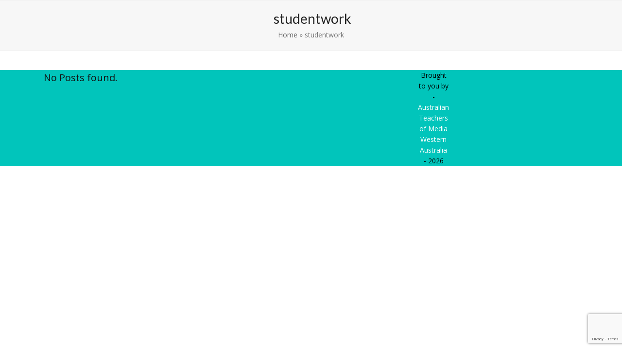

--- FILE ---
content_type: text/html; charset=utf-8
request_url: https://www.google.com/recaptcha/api2/anchor?ar=1&k=6LdMwGQqAAAAAGQ8Clj_DY5-qRX_DldCWSkDZiDP&co=aHR0cHM6Ly9hdG9td2EuY29tLmF1OjQ0Mw..&hl=en&v=PoyoqOPhxBO7pBk68S4YbpHZ&size=invisible&anchor-ms=20000&execute-ms=30000&cb=z6im6hh81fyc
body_size: 48946
content:
<!DOCTYPE HTML><html dir="ltr" lang="en"><head><meta http-equiv="Content-Type" content="text/html; charset=UTF-8">
<meta http-equiv="X-UA-Compatible" content="IE=edge">
<title>reCAPTCHA</title>
<style type="text/css">
/* cyrillic-ext */
@font-face {
  font-family: 'Roboto';
  font-style: normal;
  font-weight: 400;
  font-stretch: 100%;
  src: url(//fonts.gstatic.com/s/roboto/v48/KFO7CnqEu92Fr1ME7kSn66aGLdTylUAMa3GUBHMdazTgWw.woff2) format('woff2');
  unicode-range: U+0460-052F, U+1C80-1C8A, U+20B4, U+2DE0-2DFF, U+A640-A69F, U+FE2E-FE2F;
}
/* cyrillic */
@font-face {
  font-family: 'Roboto';
  font-style: normal;
  font-weight: 400;
  font-stretch: 100%;
  src: url(//fonts.gstatic.com/s/roboto/v48/KFO7CnqEu92Fr1ME7kSn66aGLdTylUAMa3iUBHMdazTgWw.woff2) format('woff2');
  unicode-range: U+0301, U+0400-045F, U+0490-0491, U+04B0-04B1, U+2116;
}
/* greek-ext */
@font-face {
  font-family: 'Roboto';
  font-style: normal;
  font-weight: 400;
  font-stretch: 100%;
  src: url(//fonts.gstatic.com/s/roboto/v48/KFO7CnqEu92Fr1ME7kSn66aGLdTylUAMa3CUBHMdazTgWw.woff2) format('woff2');
  unicode-range: U+1F00-1FFF;
}
/* greek */
@font-face {
  font-family: 'Roboto';
  font-style: normal;
  font-weight: 400;
  font-stretch: 100%;
  src: url(//fonts.gstatic.com/s/roboto/v48/KFO7CnqEu92Fr1ME7kSn66aGLdTylUAMa3-UBHMdazTgWw.woff2) format('woff2');
  unicode-range: U+0370-0377, U+037A-037F, U+0384-038A, U+038C, U+038E-03A1, U+03A3-03FF;
}
/* math */
@font-face {
  font-family: 'Roboto';
  font-style: normal;
  font-weight: 400;
  font-stretch: 100%;
  src: url(//fonts.gstatic.com/s/roboto/v48/KFO7CnqEu92Fr1ME7kSn66aGLdTylUAMawCUBHMdazTgWw.woff2) format('woff2');
  unicode-range: U+0302-0303, U+0305, U+0307-0308, U+0310, U+0312, U+0315, U+031A, U+0326-0327, U+032C, U+032F-0330, U+0332-0333, U+0338, U+033A, U+0346, U+034D, U+0391-03A1, U+03A3-03A9, U+03B1-03C9, U+03D1, U+03D5-03D6, U+03F0-03F1, U+03F4-03F5, U+2016-2017, U+2034-2038, U+203C, U+2040, U+2043, U+2047, U+2050, U+2057, U+205F, U+2070-2071, U+2074-208E, U+2090-209C, U+20D0-20DC, U+20E1, U+20E5-20EF, U+2100-2112, U+2114-2115, U+2117-2121, U+2123-214F, U+2190, U+2192, U+2194-21AE, U+21B0-21E5, U+21F1-21F2, U+21F4-2211, U+2213-2214, U+2216-22FF, U+2308-230B, U+2310, U+2319, U+231C-2321, U+2336-237A, U+237C, U+2395, U+239B-23B7, U+23D0, U+23DC-23E1, U+2474-2475, U+25AF, U+25B3, U+25B7, U+25BD, U+25C1, U+25CA, U+25CC, U+25FB, U+266D-266F, U+27C0-27FF, U+2900-2AFF, U+2B0E-2B11, U+2B30-2B4C, U+2BFE, U+3030, U+FF5B, U+FF5D, U+1D400-1D7FF, U+1EE00-1EEFF;
}
/* symbols */
@font-face {
  font-family: 'Roboto';
  font-style: normal;
  font-weight: 400;
  font-stretch: 100%;
  src: url(//fonts.gstatic.com/s/roboto/v48/KFO7CnqEu92Fr1ME7kSn66aGLdTylUAMaxKUBHMdazTgWw.woff2) format('woff2');
  unicode-range: U+0001-000C, U+000E-001F, U+007F-009F, U+20DD-20E0, U+20E2-20E4, U+2150-218F, U+2190, U+2192, U+2194-2199, U+21AF, U+21E6-21F0, U+21F3, U+2218-2219, U+2299, U+22C4-22C6, U+2300-243F, U+2440-244A, U+2460-24FF, U+25A0-27BF, U+2800-28FF, U+2921-2922, U+2981, U+29BF, U+29EB, U+2B00-2BFF, U+4DC0-4DFF, U+FFF9-FFFB, U+10140-1018E, U+10190-1019C, U+101A0, U+101D0-101FD, U+102E0-102FB, U+10E60-10E7E, U+1D2C0-1D2D3, U+1D2E0-1D37F, U+1F000-1F0FF, U+1F100-1F1AD, U+1F1E6-1F1FF, U+1F30D-1F30F, U+1F315, U+1F31C, U+1F31E, U+1F320-1F32C, U+1F336, U+1F378, U+1F37D, U+1F382, U+1F393-1F39F, U+1F3A7-1F3A8, U+1F3AC-1F3AF, U+1F3C2, U+1F3C4-1F3C6, U+1F3CA-1F3CE, U+1F3D4-1F3E0, U+1F3ED, U+1F3F1-1F3F3, U+1F3F5-1F3F7, U+1F408, U+1F415, U+1F41F, U+1F426, U+1F43F, U+1F441-1F442, U+1F444, U+1F446-1F449, U+1F44C-1F44E, U+1F453, U+1F46A, U+1F47D, U+1F4A3, U+1F4B0, U+1F4B3, U+1F4B9, U+1F4BB, U+1F4BF, U+1F4C8-1F4CB, U+1F4D6, U+1F4DA, U+1F4DF, U+1F4E3-1F4E6, U+1F4EA-1F4ED, U+1F4F7, U+1F4F9-1F4FB, U+1F4FD-1F4FE, U+1F503, U+1F507-1F50B, U+1F50D, U+1F512-1F513, U+1F53E-1F54A, U+1F54F-1F5FA, U+1F610, U+1F650-1F67F, U+1F687, U+1F68D, U+1F691, U+1F694, U+1F698, U+1F6AD, U+1F6B2, U+1F6B9-1F6BA, U+1F6BC, U+1F6C6-1F6CF, U+1F6D3-1F6D7, U+1F6E0-1F6EA, U+1F6F0-1F6F3, U+1F6F7-1F6FC, U+1F700-1F7FF, U+1F800-1F80B, U+1F810-1F847, U+1F850-1F859, U+1F860-1F887, U+1F890-1F8AD, U+1F8B0-1F8BB, U+1F8C0-1F8C1, U+1F900-1F90B, U+1F93B, U+1F946, U+1F984, U+1F996, U+1F9E9, U+1FA00-1FA6F, U+1FA70-1FA7C, U+1FA80-1FA89, U+1FA8F-1FAC6, U+1FACE-1FADC, U+1FADF-1FAE9, U+1FAF0-1FAF8, U+1FB00-1FBFF;
}
/* vietnamese */
@font-face {
  font-family: 'Roboto';
  font-style: normal;
  font-weight: 400;
  font-stretch: 100%;
  src: url(//fonts.gstatic.com/s/roboto/v48/KFO7CnqEu92Fr1ME7kSn66aGLdTylUAMa3OUBHMdazTgWw.woff2) format('woff2');
  unicode-range: U+0102-0103, U+0110-0111, U+0128-0129, U+0168-0169, U+01A0-01A1, U+01AF-01B0, U+0300-0301, U+0303-0304, U+0308-0309, U+0323, U+0329, U+1EA0-1EF9, U+20AB;
}
/* latin-ext */
@font-face {
  font-family: 'Roboto';
  font-style: normal;
  font-weight: 400;
  font-stretch: 100%;
  src: url(//fonts.gstatic.com/s/roboto/v48/KFO7CnqEu92Fr1ME7kSn66aGLdTylUAMa3KUBHMdazTgWw.woff2) format('woff2');
  unicode-range: U+0100-02BA, U+02BD-02C5, U+02C7-02CC, U+02CE-02D7, U+02DD-02FF, U+0304, U+0308, U+0329, U+1D00-1DBF, U+1E00-1E9F, U+1EF2-1EFF, U+2020, U+20A0-20AB, U+20AD-20C0, U+2113, U+2C60-2C7F, U+A720-A7FF;
}
/* latin */
@font-face {
  font-family: 'Roboto';
  font-style: normal;
  font-weight: 400;
  font-stretch: 100%;
  src: url(//fonts.gstatic.com/s/roboto/v48/KFO7CnqEu92Fr1ME7kSn66aGLdTylUAMa3yUBHMdazQ.woff2) format('woff2');
  unicode-range: U+0000-00FF, U+0131, U+0152-0153, U+02BB-02BC, U+02C6, U+02DA, U+02DC, U+0304, U+0308, U+0329, U+2000-206F, U+20AC, U+2122, U+2191, U+2193, U+2212, U+2215, U+FEFF, U+FFFD;
}
/* cyrillic-ext */
@font-face {
  font-family: 'Roboto';
  font-style: normal;
  font-weight: 500;
  font-stretch: 100%;
  src: url(//fonts.gstatic.com/s/roboto/v48/KFO7CnqEu92Fr1ME7kSn66aGLdTylUAMa3GUBHMdazTgWw.woff2) format('woff2');
  unicode-range: U+0460-052F, U+1C80-1C8A, U+20B4, U+2DE0-2DFF, U+A640-A69F, U+FE2E-FE2F;
}
/* cyrillic */
@font-face {
  font-family: 'Roboto';
  font-style: normal;
  font-weight: 500;
  font-stretch: 100%;
  src: url(//fonts.gstatic.com/s/roboto/v48/KFO7CnqEu92Fr1ME7kSn66aGLdTylUAMa3iUBHMdazTgWw.woff2) format('woff2');
  unicode-range: U+0301, U+0400-045F, U+0490-0491, U+04B0-04B1, U+2116;
}
/* greek-ext */
@font-face {
  font-family: 'Roboto';
  font-style: normal;
  font-weight: 500;
  font-stretch: 100%;
  src: url(//fonts.gstatic.com/s/roboto/v48/KFO7CnqEu92Fr1ME7kSn66aGLdTylUAMa3CUBHMdazTgWw.woff2) format('woff2');
  unicode-range: U+1F00-1FFF;
}
/* greek */
@font-face {
  font-family: 'Roboto';
  font-style: normal;
  font-weight: 500;
  font-stretch: 100%;
  src: url(//fonts.gstatic.com/s/roboto/v48/KFO7CnqEu92Fr1ME7kSn66aGLdTylUAMa3-UBHMdazTgWw.woff2) format('woff2');
  unicode-range: U+0370-0377, U+037A-037F, U+0384-038A, U+038C, U+038E-03A1, U+03A3-03FF;
}
/* math */
@font-face {
  font-family: 'Roboto';
  font-style: normal;
  font-weight: 500;
  font-stretch: 100%;
  src: url(//fonts.gstatic.com/s/roboto/v48/KFO7CnqEu92Fr1ME7kSn66aGLdTylUAMawCUBHMdazTgWw.woff2) format('woff2');
  unicode-range: U+0302-0303, U+0305, U+0307-0308, U+0310, U+0312, U+0315, U+031A, U+0326-0327, U+032C, U+032F-0330, U+0332-0333, U+0338, U+033A, U+0346, U+034D, U+0391-03A1, U+03A3-03A9, U+03B1-03C9, U+03D1, U+03D5-03D6, U+03F0-03F1, U+03F4-03F5, U+2016-2017, U+2034-2038, U+203C, U+2040, U+2043, U+2047, U+2050, U+2057, U+205F, U+2070-2071, U+2074-208E, U+2090-209C, U+20D0-20DC, U+20E1, U+20E5-20EF, U+2100-2112, U+2114-2115, U+2117-2121, U+2123-214F, U+2190, U+2192, U+2194-21AE, U+21B0-21E5, U+21F1-21F2, U+21F4-2211, U+2213-2214, U+2216-22FF, U+2308-230B, U+2310, U+2319, U+231C-2321, U+2336-237A, U+237C, U+2395, U+239B-23B7, U+23D0, U+23DC-23E1, U+2474-2475, U+25AF, U+25B3, U+25B7, U+25BD, U+25C1, U+25CA, U+25CC, U+25FB, U+266D-266F, U+27C0-27FF, U+2900-2AFF, U+2B0E-2B11, U+2B30-2B4C, U+2BFE, U+3030, U+FF5B, U+FF5D, U+1D400-1D7FF, U+1EE00-1EEFF;
}
/* symbols */
@font-face {
  font-family: 'Roboto';
  font-style: normal;
  font-weight: 500;
  font-stretch: 100%;
  src: url(//fonts.gstatic.com/s/roboto/v48/KFO7CnqEu92Fr1ME7kSn66aGLdTylUAMaxKUBHMdazTgWw.woff2) format('woff2');
  unicode-range: U+0001-000C, U+000E-001F, U+007F-009F, U+20DD-20E0, U+20E2-20E4, U+2150-218F, U+2190, U+2192, U+2194-2199, U+21AF, U+21E6-21F0, U+21F3, U+2218-2219, U+2299, U+22C4-22C6, U+2300-243F, U+2440-244A, U+2460-24FF, U+25A0-27BF, U+2800-28FF, U+2921-2922, U+2981, U+29BF, U+29EB, U+2B00-2BFF, U+4DC0-4DFF, U+FFF9-FFFB, U+10140-1018E, U+10190-1019C, U+101A0, U+101D0-101FD, U+102E0-102FB, U+10E60-10E7E, U+1D2C0-1D2D3, U+1D2E0-1D37F, U+1F000-1F0FF, U+1F100-1F1AD, U+1F1E6-1F1FF, U+1F30D-1F30F, U+1F315, U+1F31C, U+1F31E, U+1F320-1F32C, U+1F336, U+1F378, U+1F37D, U+1F382, U+1F393-1F39F, U+1F3A7-1F3A8, U+1F3AC-1F3AF, U+1F3C2, U+1F3C4-1F3C6, U+1F3CA-1F3CE, U+1F3D4-1F3E0, U+1F3ED, U+1F3F1-1F3F3, U+1F3F5-1F3F7, U+1F408, U+1F415, U+1F41F, U+1F426, U+1F43F, U+1F441-1F442, U+1F444, U+1F446-1F449, U+1F44C-1F44E, U+1F453, U+1F46A, U+1F47D, U+1F4A3, U+1F4B0, U+1F4B3, U+1F4B9, U+1F4BB, U+1F4BF, U+1F4C8-1F4CB, U+1F4D6, U+1F4DA, U+1F4DF, U+1F4E3-1F4E6, U+1F4EA-1F4ED, U+1F4F7, U+1F4F9-1F4FB, U+1F4FD-1F4FE, U+1F503, U+1F507-1F50B, U+1F50D, U+1F512-1F513, U+1F53E-1F54A, U+1F54F-1F5FA, U+1F610, U+1F650-1F67F, U+1F687, U+1F68D, U+1F691, U+1F694, U+1F698, U+1F6AD, U+1F6B2, U+1F6B9-1F6BA, U+1F6BC, U+1F6C6-1F6CF, U+1F6D3-1F6D7, U+1F6E0-1F6EA, U+1F6F0-1F6F3, U+1F6F7-1F6FC, U+1F700-1F7FF, U+1F800-1F80B, U+1F810-1F847, U+1F850-1F859, U+1F860-1F887, U+1F890-1F8AD, U+1F8B0-1F8BB, U+1F8C0-1F8C1, U+1F900-1F90B, U+1F93B, U+1F946, U+1F984, U+1F996, U+1F9E9, U+1FA00-1FA6F, U+1FA70-1FA7C, U+1FA80-1FA89, U+1FA8F-1FAC6, U+1FACE-1FADC, U+1FADF-1FAE9, U+1FAF0-1FAF8, U+1FB00-1FBFF;
}
/* vietnamese */
@font-face {
  font-family: 'Roboto';
  font-style: normal;
  font-weight: 500;
  font-stretch: 100%;
  src: url(//fonts.gstatic.com/s/roboto/v48/KFO7CnqEu92Fr1ME7kSn66aGLdTylUAMa3OUBHMdazTgWw.woff2) format('woff2');
  unicode-range: U+0102-0103, U+0110-0111, U+0128-0129, U+0168-0169, U+01A0-01A1, U+01AF-01B0, U+0300-0301, U+0303-0304, U+0308-0309, U+0323, U+0329, U+1EA0-1EF9, U+20AB;
}
/* latin-ext */
@font-face {
  font-family: 'Roboto';
  font-style: normal;
  font-weight: 500;
  font-stretch: 100%;
  src: url(//fonts.gstatic.com/s/roboto/v48/KFO7CnqEu92Fr1ME7kSn66aGLdTylUAMa3KUBHMdazTgWw.woff2) format('woff2');
  unicode-range: U+0100-02BA, U+02BD-02C5, U+02C7-02CC, U+02CE-02D7, U+02DD-02FF, U+0304, U+0308, U+0329, U+1D00-1DBF, U+1E00-1E9F, U+1EF2-1EFF, U+2020, U+20A0-20AB, U+20AD-20C0, U+2113, U+2C60-2C7F, U+A720-A7FF;
}
/* latin */
@font-face {
  font-family: 'Roboto';
  font-style: normal;
  font-weight: 500;
  font-stretch: 100%;
  src: url(//fonts.gstatic.com/s/roboto/v48/KFO7CnqEu92Fr1ME7kSn66aGLdTylUAMa3yUBHMdazQ.woff2) format('woff2');
  unicode-range: U+0000-00FF, U+0131, U+0152-0153, U+02BB-02BC, U+02C6, U+02DA, U+02DC, U+0304, U+0308, U+0329, U+2000-206F, U+20AC, U+2122, U+2191, U+2193, U+2212, U+2215, U+FEFF, U+FFFD;
}
/* cyrillic-ext */
@font-face {
  font-family: 'Roboto';
  font-style: normal;
  font-weight: 900;
  font-stretch: 100%;
  src: url(//fonts.gstatic.com/s/roboto/v48/KFO7CnqEu92Fr1ME7kSn66aGLdTylUAMa3GUBHMdazTgWw.woff2) format('woff2');
  unicode-range: U+0460-052F, U+1C80-1C8A, U+20B4, U+2DE0-2DFF, U+A640-A69F, U+FE2E-FE2F;
}
/* cyrillic */
@font-face {
  font-family: 'Roboto';
  font-style: normal;
  font-weight: 900;
  font-stretch: 100%;
  src: url(//fonts.gstatic.com/s/roboto/v48/KFO7CnqEu92Fr1ME7kSn66aGLdTylUAMa3iUBHMdazTgWw.woff2) format('woff2');
  unicode-range: U+0301, U+0400-045F, U+0490-0491, U+04B0-04B1, U+2116;
}
/* greek-ext */
@font-face {
  font-family: 'Roboto';
  font-style: normal;
  font-weight: 900;
  font-stretch: 100%;
  src: url(//fonts.gstatic.com/s/roboto/v48/KFO7CnqEu92Fr1ME7kSn66aGLdTylUAMa3CUBHMdazTgWw.woff2) format('woff2');
  unicode-range: U+1F00-1FFF;
}
/* greek */
@font-face {
  font-family: 'Roboto';
  font-style: normal;
  font-weight: 900;
  font-stretch: 100%;
  src: url(//fonts.gstatic.com/s/roboto/v48/KFO7CnqEu92Fr1ME7kSn66aGLdTylUAMa3-UBHMdazTgWw.woff2) format('woff2');
  unicode-range: U+0370-0377, U+037A-037F, U+0384-038A, U+038C, U+038E-03A1, U+03A3-03FF;
}
/* math */
@font-face {
  font-family: 'Roboto';
  font-style: normal;
  font-weight: 900;
  font-stretch: 100%;
  src: url(//fonts.gstatic.com/s/roboto/v48/KFO7CnqEu92Fr1ME7kSn66aGLdTylUAMawCUBHMdazTgWw.woff2) format('woff2');
  unicode-range: U+0302-0303, U+0305, U+0307-0308, U+0310, U+0312, U+0315, U+031A, U+0326-0327, U+032C, U+032F-0330, U+0332-0333, U+0338, U+033A, U+0346, U+034D, U+0391-03A1, U+03A3-03A9, U+03B1-03C9, U+03D1, U+03D5-03D6, U+03F0-03F1, U+03F4-03F5, U+2016-2017, U+2034-2038, U+203C, U+2040, U+2043, U+2047, U+2050, U+2057, U+205F, U+2070-2071, U+2074-208E, U+2090-209C, U+20D0-20DC, U+20E1, U+20E5-20EF, U+2100-2112, U+2114-2115, U+2117-2121, U+2123-214F, U+2190, U+2192, U+2194-21AE, U+21B0-21E5, U+21F1-21F2, U+21F4-2211, U+2213-2214, U+2216-22FF, U+2308-230B, U+2310, U+2319, U+231C-2321, U+2336-237A, U+237C, U+2395, U+239B-23B7, U+23D0, U+23DC-23E1, U+2474-2475, U+25AF, U+25B3, U+25B7, U+25BD, U+25C1, U+25CA, U+25CC, U+25FB, U+266D-266F, U+27C0-27FF, U+2900-2AFF, U+2B0E-2B11, U+2B30-2B4C, U+2BFE, U+3030, U+FF5B, U+FF5D, U+1D400-1D7FF, U+1EE00-1EEFF;
}
/* symbols */
@font-face {
  font-family: 'Roboto';
  font-style: normal;
  font-weight: 900;
  font-stretch: 100%;
  src: url(//fonts.gstatic.com/s/roboto/v48/KFO7CnqEu92Fr1ME7kSn66aGLdTylUAMaxKUBHMdazTgWw.woff2) format('woff2');
  unicode-range: U+0001-000C, U+000E-001F, U+007F-009F, U+20DD-20E0, U+20E2-20E4, U+2150-218F, U+2190, U+2192, U+2194-2199, U+21AF, U+21E6-21F0, U+21F3, U+2218-2219, U+2299, U+22C4-22C6, U+2300-243F, U+2440-244A, U+2460-24FF, U+25A0-27BF, U+2800-28FF, U+2921-2922, U+2981, U+29BF, U+29EB, U+2B00-2BFF, U+4DC0-4DFF, U+FFF9-FFFB, U+10140-1018E, U+10190-1019C, U+101A0, U+101D0-101FD, U+102E0-102FB, U+10E60-10E7E, U+1D2C0-1D2D3, U+1D2E0-1D37F, U+1F000-1F0FF, U+1F100-1F1AD, U+1F1E6-1F1FF, U+1F30D-1F30F, U+1F315, U+1F31C, U+1F31E, U+1F320-1F32C, U+1F336, U+1F378, U+1F37D, U+1F382, U+1F393-1F39F, U+1F3A7-1F3A8, U+1F3AC-1F3AF, U+1F3C2, U+1F3C4-1F3C6, U+1F3CA-1F3CE, U+1F3D4-1F3E0, U+1F3ED, U+1F3F1-1F3F3, U+1F3F5-1F3F7, U+1F408, U+1F415, U+1F41F, U+1F426, U+1F43F, U+1F441-1F442, U+1F444, U+1F446-1F449, U+1F44C-1F44E, U+1F453, U+1F46A, U+1F47D, U+1F4A3, U+1F4B0, U+1F4B3, U+1F4B9, U+1F4BB, U+1F4BF, U+1F4C8-1F4CB, U+1F4D6, U+1F4DA, U+1F4DF, U+1F4E3-1F4E6, U+1F4EA-1F4ED, U+1F4F7, U+1F4F9-1F4FB, U+1F4FD-1F4FE, U+1F503, U+1F507-1F50B, U+1F50D, U+1F512-1F513, U+1F53E-1F54A, U+1F54F-1F5FA, U+1F610, U+1F650-1F67F, U+1F687, U+1F68D, U+1F691, U+1F694, U+1F698, U+1F6AD, U+1F6B2, U+1F6B9-1F6BA, U+1F6BC, U+1F6C6-1F6CF, U+1F6D3-1F6D7, U+1F6E0-1F6EA, U+1F6F0-1F6F3, U+1F6F7-1F6FC, U+1F700-1F7FF, U+1F800-1F80B, U+1F810-1F847, U+1F850-1F859, U+1F860-1F887, U+1F890-1F8AD, U+1F8B0-1F8BB, U+1F8C0-1F8C1, U+1F900-1F90B, U+1F93B, U+1F946, U+1F984, U+1F996, U+1F9E9, U+1FA00-1FA6F, U+1FA70-1FA7C, U+1FA80-1FA89, U+1FA8F-1FAC6, U+1FACE-1FADC, U+1FADF-1FAE9, U+1FAF0-1FAF8, U+1FB00-1FBFF;
}
/* vietnamese */
@font-face {
  font-family: 'Roboto';
  font-style: normal;
  font-weight: 900;
  font-stretch: 100%;
  src: url(//fonts.gstatic.com/s/roboto/v48/KFO7CnqEu92Fr1ME7kSn66aGLdTylUAMa3OUBHMdazTgWw.woff2) format('woff2');
  unicode-range: U+0102-0103, U+0110-0111, U+0128-0129, U+0168-0169, U+01A0-01A1, U+01AF-01B0, U+0300-0301, U+0303-0304, U+0308-0309, U+0323, U+0329, U+1EA0-1EF9, U+20AB;
}
/* latin-ext */
@font-face {
  font-family: 'Roboto';
  font-style: normal;
  font-weight: 900;
  font-stretch: 100%;
  src: url(//fonts.gstatic.com/s/roboto/v48/KFO7CnqEu92Fr1ME7kSn66aGLdTylUAMa3KUBHMdazTgWw.woff2) format('woff2');
  unicode-range: U+0100-02BA, U+02BD-02C5, U+02C7-02CC, U+02CE-02D7, U+02DD-02FF, U+0304, U+0308, U+0329, U+1D00-1DBF, U+1E00-1E9F, U+1EF2-1EFF, U+2020, U+20A0-20AB, U+20AD-20C0, U+2113, U+2C60-2C7F, U+A720-A7FF;
}
/* latin */
@font-face {
  font-family: 'Roboto';
  font-style: normal;
  font-weight: 900;
  font-stretch: 100%;
  src: url(//fonts.gstatic.com/s/roboto/v48/KFO7CnqEu92Fr1ME7kSn66aGLdTylUAMa3yUBHMdazQ.woff2) format('woff2');
  unicode-range: U+0000-00FF, U+0131, U+0152-0153, U+02BB-02BC, U+02C6, U+02DA, U+02DC, U+0304, U+0308, U+0329, U+2000-206F, U+20AC, U+2122, U+2191, U+2193, U+2212, U+2215, U+FEFF, U+FFFD;
}

</style>
<link rel="stylesheet" type="text/css" href="https://www.gstatic.com/recaptcha/releases/PoyoqOPhxBO7pBk68S4YbpHZ/styles__ltr.css">
<script nonce="yDwI5zMmH-9aKNr50GAyxw" type="text/javascript">window['__recaptcha_api'] = 'https://www.google.com/recaptcha/api2/';</script>
<script type="text/javascript" src="https://www.gstatic.com/recaptcha/releases/PoyoqOPhxBO7pBk68S4YbpHZ/recaptcha__en.js" nonce="yDwI5zMmH-9aKNr50GAyxw">
      
    </script></head>
<body><div id="rc-anchor-alert" class="rc-anchor-alert"></div>
<input type="hidden" id="recaptcha-token" value="[base64]">
<script type="text/javascript" nonce="yDwI5zMmH-9aKNr50GAyxw">
      recaptcha.anchor.Main.init("[\x22ainput\x22,[\x22bgdata\x22,\x22\x22,\[base64]/[base64]/[base64]/[base64]/cjw8ejpyPj4+eil9Y2F0Y2gobCl7dGhyb3cgbDt9fSxIPWZ1bmN0aW9uKHcsdCx6KXtpZih3PT0xOTR8fHc9PTIwOCl0LnZbd10/dC52W3ddLmNvbmNhdCh6KTp0LnZbd109b2Yoeix0KTtlbHNle2lmKHQuYkImJnchPTMxNylyZXR1cm47dz09NjZ8fHc9PTEyMnx8dz09NDcwfHx3PT00NHx8dz09NDE2fHx3PT0zOTd8fHc9PTQyMXx8dz09Njh8fHc9PTcwfHx3PT0xODQ/[base64]/[base64]/[base64]/bmV3IGRbVl0oSlswXSk6cD09Mj9uZXcgZFtWXShKWzBdLEpbMV0pOnA9PTM/bmV3IGRbVl0oSlswXSxKWzFdLEpbMl0pOnA9PTQ/[base64]/[base64]/[base64]/[base64]\x22,\[base64]\\u003d\\u003d\x22,\x22wow3w4cJMUzDjMOgwqtvFHbCjcK/dSPDkWgIwrDCpjzCt0DDqy84wq7Dny/DvBVMHnhkw7rCuD/ClsKjZxNmUMOxHVbCr8Ohw7XDphDCk8K2U1prw7JGwqRVTSbChi/DjcOFw4w1w7bChCrDnhh3wo3DpxlNJGYgwooLwpTDsMOlw5U4w4dMRMOCanEgIxJQY03Cq8Khw7URwpI1w4jDiMO3OMK7ccKODl/[base64]/Co8OqwrjCicODwr0QV8K4WB/CuWrDoMOHwohFC8K/LW7CujfDisOZw6zDisKNfhPCl8KBJhnCvn44WsOQwqPDkMKlw4oAHllLZHLCqMKcw6gwdsOjF2zDksK7YGHChcOpw7FbcsKZE8KSfcKeLsKZwqpfwoDCtyobwqtNw5/DgRh/wojCrmogwrTDsndIMsOPwrhfw4XDjljCk0EPwrTCqsOxw67ClcK8w6pEFUxSQk3CkTxJWcKESWLDiMKWcTd4WMO/wrkRKzcgecOKw6rDrxbDgsOrVsOTfsOlIcKyw5ZKeSkWbzo7UwB3wqnDk38zAgNCw7xgw50hw57DmwZnUDRxOXvCl8Kxw7hGXTIOLMOCwo/DsCLDucOdMHLDqzdiDTdrwojCvgQIwpsnaXLCjMOnwpPCnBDCngnDvAUdw6LDk8Kjw4Qxw7h0fUTCmsK1w63Dn8OHbcOYDsORwoBRw5gFYxrDgsKMwpPCliAZf2jCvsOcU8K0w7R3wrHCuUB2EsOKMsKIWFPCjkASDG/Dq1PDv8Ozwr8ndMK9ecKjw59qFMK4P8Otw5HCs2fCgcO4w7o1bMOYWyk+A8O7w7nCt8OQw77Cg1N1w457wp3Ci3YeODh/w5fCkgfDsk8dTjoaOi59w6bDnSZXEQJzXMK4w6gvw4jClcOaYMOwwqFIBMKZDsKAfXNuw6HDhifDqsKvwqLCuGnDrmzDkC4bWBUzawMiScK+wpxCwo9WESgRw7TCky9fw73Cp1h3woAjCFbChXMxw5nCh8KEw4tcH3bCrnvDo8K/[base64]/DmT3ChsObFsKQw5k/wo04wogIecOHMcKJw7jDkMOPMQB5w6rDssK/w6JNe8OBw53CvSjCqsO9w5Q0w6LDqMKswp3CucOzw6/CgMKew4d7w7nDncOEN0USQcKcwonClMOSw6sgEAAZwplVeUXCkQDDgsOJw6DCvsOybcKIZDXDtk03wrwvw6J0wpTCjRbDt8KjO2/Co03DlsKIwofDkknDp23CkMOawpkZKBDCvEYzwrZpwqBJw5BRAsONIyh4w4bCpsKvw43CvTjCvF/CiDjClzvCgglJb8O+NW9kH8KuwovDowg9w4vCigbDscK5dcKdLx/DiMKAw7HCjxPDvy4Ww7rCrS8kYWcUwql8A8OwRcOlwrTDmEPCtVzCg8KlYMKKRC94djAww7/[base64]/OMOSwphbw57ChsKAS8KresKvS8KKFEoIwo3CicK6Bz3CrmnDrMKPcU4jXRAiLyrCrsOfBMOpw7daNMK5w6h7NVfClBjCgHTCqlXCtcOBchnDkMOVN8K5w40cZ8KVJj7ClsKEGjARYsKOAz5gwptgcMKOXwDDsMOMwobCszFLQsK/[base64]/dsOsBB7DhQcqE8K1w7/CpMKdCnrDklPDoMOpwojCq8K5X8KHw6zCnC3Cl8KJw4NKwrMEEhDDgB8Hwpd+wolMAkpxwrbCv8KuCMKVbknCh0QDwpTCsMOkwpjDqB51w4vDjMOeVMOPVUltbiPDiUEgW8KvwpvDh0YRHGZ+BhjCv0TCq0Mtwq9BKEPChmXDhzNwZ8OHw5XDgX/[base64]/DlUHDskLCnMKJUh10wpx0w6lbw53DocKGJh4Mw5rCncKUwoTDj8K9wr3Dm8OVRX7CpGJPAMOIw4jDtUNVw61GZzfDtXpzw77DjMOUYSfCjcKbS8Omw5/DnwkeFMO8wp/[base64]/CsOaw6kswphuw4kcwoovwpHDsMORw7DDjktQbMKdDsK/w4tgwqbChsKYwo8TRh4Cw4fDjBgrGgfCgnwCC8KIw7piwpPCrDxOwovDrwDDvMOUw4nDgcOKw5jCv8KzwrlVZsK5ZQPCs8ORX8KVQ8KBwqApw6DDhzQOw7XDj3lew5vDjVVefg7DmmPCm8KPwq7DhcKlw5tkAicNw5/CmMKXOcOKw7YUw6TCtsO1wqnCrsOwacOZwr3Cn0cAw4Y2QQ4/wrkJW8ONbAh4w5UOwovCvUs/w5bCh8KrSDc+BFnDlnHDisOLw4/[base64]/DinrCqcORwqRmwpBHw6xoSAvCp8Ouwr7CqcKIw4vCvSHDg8Kkw59nYjQ4wrY6w4QBbwLCisOSw68twrR+PkbCtsO6R8KaNVcdwpgIB03Dh8Oew5rDjsKRGVDCuS/Du8OqasODfMOyw6bCkMOOMF5ow6LCv8KVEsKOOSrDkH/Cs8O/w7sUA0vDugTCsMOQw67DmWwDccOJwockw4crwrshTzZvAjw2w4DDrhkkAcKpwqREw5VMwqXDpcKMw7XCiy4qwrwDw4cYRUYow7t6wrFFwofDhhBMw7PChMOpwqFnJMOgd8OXwqYWwrDCpxrDqMO2w7zDicKjwq0TbsOnw6EgVcOUwrXCgcOQwpteX8K2wqNsw7/[base64]/CscKuGRXCqQ3DiyzDlW9yFsOyBzInwojCvMOHIcObNicoScKhw6Uyw4XDgcKHVMKickDDrCDCusKIGcOVBMKlw7Q7w5LCtikMasKXw6YXwrRgwqZGw4d0w5ZVwqbDrsOweCvDhU9YFj3Clm7DgRo8d30cwqwtw7TDssOJwrEudMKTN0teG8OJF8KTZcKgwpw/wqZXXsObG0JzwoDChMOHwpvDtBdURDzCkhJ/eMOaNTTDjmPCrSPCv8KqWcKbwo3Cg8O6BcK9RETCkMKUwqF4w65KX8O1wpnDrQbCucK+TRxTwo0vworCvxjDrAjCpCsnwpNMOh3ChcOJwqPDpsKyEcOow6nCqBrCiyRROlnDvAUINmZ+wpnCt8OiBsKCw606w4/CilTCkMO/ORzChcKWwo/CgF06w5dFwp7Dpm7DgMOsw70swooXIhHDowLCk8K9w4sww4HCmsKFw7/DkcK9FxoWwoHDmkx/JkHCmcKfK8OcLcKpwrx2RsKDJMKUwpEBNl5mKAB/wqLDgXHCoV8/DcOmSlbDhMKMAmzCo8K9EcOMw69kJGvChg1uVCfDhypAwol1woXDjzUMw7I2D8KdfVo6PsOzw6oEw69UXA0TDcOTwoFoQMKZQ8OSWcOMTn7CsMOdw4gnw6rDiMKAwrLCtMOwR33DgMK3F8KjccK/CFXDog/DisO/[base64]/Dg8OXXMOrI8O8XXgow5fDh8KCW312XMKSwokawqbCpQjDjnHDosK+woo4QjU1XXUxwrR4w50Dw6ZPw6VRM2A/MGvCnB06woRkwqxIw7/CjsOSw63DsTDCvcKCPRTDvRvDvMK+wq9gwqsyTz/CiMKhAy9ZVwZGJzrDm2xBw4XDo8KEMcO3R8KaZnsNwpoHw5LCusOSw6gDTsOAwpRAcMOiw60Hw4ciCx0dwo3CosOCwq/CmsKLXsOswoY4w5TDlMOswrg8woREwq/CtkkffkXDvsKkXsO4w5xtUsKOZMK5RW7DgsO2NRI4w5rDjMOwb8KZPjjDmB3CncOTFcKEHMOXXsOVwpAUwq/Dsk9pwqAyWMOhwoLDpMOWdAI4w4bDmcO+NsKgLlhiwq8xR8OYwocvM8KPdsKbw6M/wqDDt105MsOoH8KGMRjDqMO8fsKOw7vCgQ8OEHpHAF47AQwSwr7Dlicid8OHw5TDjMKWw4zDscOOP8OjwobDj8Ojw7jDrgBOVcO5TyDDrcOWw4ogw5nDpsOKEMKFe1/DszXCgHZDw57ClMKBw5BMKUJ+PMOBBV3CtsO4wr3DnVlqZcOmYj7DkF1aw6fClsK0dAHCoVILw4jCjiPCkTYHK0/[base64]/w7LDiCTCkgDDrsONwq0qwqbCkMOQUmZ6T8KDw4fDqFfDlzzCjBDCmsKeBD9+MGgGZ21Kw7sOw4MIwpbChMKtw5Vyw5LDjlnCgVLDmw0bNMKeORhvJcKPL8KwwovDo8K1SU1Aw5/Dh8KJwo5rw4fDqsK4ZXjDosOBRAXDm3sdwp4TfMKBUGRtw74ow5MawpzDs3XCrSpzw6PCvsOow5FRQ8KcwpPDm8OEwpXDmljCoQFbXVHCi8K/ZEMcwqNGwrdywq7DpwV/C8KSVFARYEHChMKDwrDDrk19wpJoA1UnRBRrw5xOIm04w6p4w68WdT53wqrCmMKEw4/CmcK/wqVSFMOywo/CmsKEOiPDugTCjsKOPcKXYsOxw6vClsKtSAEAMHfCvgl/PMOPL8K8TG4+cHAQwrB6woTCiMKhayMwDcK4wpzDhcOAdMOpwprDgMKoREXDkxokw4gRIUttw557w7/DocK/CcOmUj4vYMKYwpQ/YldPQ1TDgcOfw5chw4/DjVnDggUeUCd/woBNwqnDr8O6wpwgworCsSTCmMO4LMOFw6fDl8OxVTTDuR/DgMK0wrItTBYaw4EowoVww57Cok7Dsi0MIMOedwNPwoTChxfCvMOpMMKBIsOTBsKww7vDlMKLwrpJOzk1w6/[base64]/Dpyl8a0VvQsO0w5tqw5fDtlDDswLDgsO+wp/[base64]/F8K6wovCmcKzBVMfX8Ojw4rDiEADWsKAw4TCqWTDuMO+w7IuUVN+wpDDlFzCmcOLw4EGwoTDjcK9wo7DvlldYFjCn8KQKMK3w4LCr8Kiwq5ow5DCrcKQN1/DtsKWUwfCt8Kdbi/ChQ/CrcOZexDCnxvDnMKow6F/JsOBbMKoA8KOATbDksOXZcOgP8KvZcKmwrXDl8KBexM1w6PCt8OYFW7Cg8OZB8KGG8Ouw6Z0woI8LsKqw47CtsO3eMOmQCXCtBfDpcOlwp8gw5xaw7lvwpzCvWDCqzbChT3CuW3DmcKMUsKKwrzCrsOmw77ChsKEwqHDu3QIE8K5Z3/DuC03w7jClj5fwqR+YAvCkxrDgW3Ct8OLJsOEVMOCdsOCRyJXK3U+wpR8F8K+w6PCqF4uw4gkw6rDu8KIQ8KLw58Kw7nDvzLDhQ8RCF3DlkPCo24nw7NUwrVQcGrCqMOEw7rCtsKZw4gJwqfDm8OTw79GwrkaaMO/J8OcBMKgasKtw4bCpsONw7fDtMKQJ2AyCi1ywp7DkMKtB3rCtFVpK8KjPsOlw5LChcKAEMO7d8K1wpTDncO7woHDncOpBztdw4Rnwq5ZHMKHHMO4WMOjwptOGsKJXE/[base64]/OMOjw4tzw7HCpcKAwqfCnVHCncKdUMKtw5bDhsKZXsOzwojCrG7DhcOJTnTDrGUzacO8wp7CkMKEJhw/w4ZzwrAwPkU6ZcOtw4LCv8KHwozCoQjDksOXwpBmABrCmsKBesK6wojCijYywpPDlMOrw4EYXsOwwo9KfMKhDSfCvMK5HgTDhkbCiy3DkgDDmcOBw447w6nDqVJdFz1ew4PDp0/CljVeOFoVUsOCSMKzdFvDg8KFGmINYRnDrkfCksORw4sxw5TDvcKWwqoZw5Upw7/CmyTDoMOfbwHCnwLCrWVMwpbDvsK0wqE+UMKdw6jDmn1nw6HDpcK7w4QWwoDDtj5MacOuXCfDl8KHYMOVw6Mbw4M9AX/DosKEIjvCo0pgwpUaZsOBwpzDuwXCrcKjwolaw6fCrxU0wp0hw5TDuBbDmwLDpMKuw6fCmwrDgsKSwq3ChcOrwrsdw6nDig1EUVZDwppIYsK7OMK5PMKXwqV6STTDv33Drz7DqMKKNmLDsMK7wqbCmTAWw7/Ct8OxGCrCqXdJRcK9QwDDhxYVHlBqDsOPL1sVb2fDqXnDgGfDvsKXw73DmcO1esOjEFPDjcKceEVGLcOEwosoJUbDr2JOUcK3w6XCl8K/OcOOw5vCvU/Di8Okw7tMwqHDjALDtsOdw61qwo4JwofDpcKzFsKAw5NewojDnE/DjD1Ww43CmSHCpSzCpMO9IMOwYMOVJmBCwo9Uwp0OwrrDvhVnSRQ4wrpNEsKtZE4mwr7CnU47BnPCnMO3dsOdwrlqw5rCpMOTWsOzw4/Dl8KUTgPDt8KnZsOMw5PCqXRQwr0Fw5HDpMK7fgk6wqPDhGYsw4fCm2bCu04fTU7CjMKEw7zCoRQPwovDq8KHe1Zdw5rDpTUIwrnCv1Imw5LCmMKSc8Kmw4pVwoo2X8O0YjbDscKsR8OXZCnCoSNLFklSOk3DuHFRHHrDgMOGEnQRw5NYwp8lHFAuPsObwrbCgG/DhsO8fRrCo8O1MFMRw4hAwqZEDcKUacOTw6oswo3CrsK+w7pewrtawrk+ODvDsVDCucKWYG0zw6fDqhzDksKdw5Y7PcOQw4bCnS8xXMK0ElXDrMO9a8ORw7YCw5hvw6dUw74ce8OxfCIawpNKwpvCrcOASXYSw7XCvmk9AcKZw5XClMOzw7wJU0/Ch8KzFcOWJCXDlgbDvmvClMKeOBrDjgrCrGbDsMObwrPDjEtOElwGXxQBdMKFbsKVw6DCjn7CgkMYw4bCjD9/[base64]/DvD9ew4vDsCLCjX0Gw47ChDHDucOUCMKpXsKnwqjDt0fCucOQI8O2R35JwpHDum3ChMKewrfDm8KCQ8Oewo7DvidyF8Kaw6TDscKAU8ORwqDCo8OfBsK/wrl8w5xmbzc5RsOQG8KCwqp7wplkwplgV2ARJmPDnDvDu8K0woEMw6gNwqPDvVpdBFfCqEYjEcOXDH9IUsKyf8KowpbCm8O3w5HDnE9uasOgwpLCq8OPWxDCgR4uwpzDn8O4HMKSLWQow4XCqBscB3YLw6d1wrkfM8ObC8KLGT/DmcK7fnrDrsOEAGvDucOFFyFOKTcWZcKxwpECVVF0wo1iLCLCkXANBCFgcX4NdhrDrcKFwr7CvsKzL8O0KlXDpR7DisKmAsOjwoHDlSEhJRw+w6DDjsOBUkvDuMK0wpp7C8OFw6Avw5LCqBDCkMK8ZRlGAysrWMK2f2NIw7HCtj3DtWrDmzXCocK+w7rCmypGaUlDw7/DlhJ5woxmwpwFR8OQGDbDk8KTBMKYwqVuMsKgw5nCmsO1QxXCjMOdwq5ow7zCv8OIQSgyEcKYwpPCucOhwqwUcwt0MChhwovCvMKhwoDDksKET8OaBcOAwoHClsO3eTRjwpBjwqVof1kIw7PChBbDgQxuXcKiw6JyAkUxwpnCkcKFFE/DlGhOXRNCQsKQWsKAw6HDrsOlw7E2JcOnwobDrsKZwpscKXgvZ8Oxw61PQcKgLxbCvEHDghsZUcOaw7/DhnQZVTofwo3DlBoIw7TCmyoqUnBeHMO9cncGw5XDsDzClMO+KcO7woDCkyNkwp5NQG0VfCrCisOiw7Fkw63DicOOHwh4dsOfMl7Cnm/DqcOWRENWM1vCgMKqeRd0eAsvw5Y1w4LDvSrDpcOjAMO+RkvDnMOHNDHDjMKGHCkww5TCvwPCkMODw5XCncKJwo03w5TDtMOfZiLDvlXDlFEPwoA6wrvDgDZJwpLCgzjCiUN3w4DDkTg1GsO/w7XCsQvDsj1qwrgMw4rCksKow55hOUtwLMK/O8O6CsOOwqYFw6vCiMKNw7ciIDkAKcK9DCUJGFpvwpbCkRDDqT9HPUNkw5zCg2VRw7HCqF94w4jDpjrDqcOUKcKRFHAqw7/Ch8Khwr/Ck8Ovw6bDm8KxwoHChcOYw4fDgHbDqDA+w4psw4nDrH3Dj8OvXnESZy8Hw4ITFEprwq4JAMOoZUEJDXHDnsKlw4TCo8KVwq01w7tPwr91ZXHDqnbCqMKkbzx4wpx2XsOZf8KZwq84TcKqwoo1w7R7AEI5w6giw4wzcsOzB1jCmW/CpxhDw5/DqcKewrzCgsK/w5bDownCqXzCg8KAYcKYw47CpMKMWcKYw4nCmRRRwq8VGcKjw7oiwpQ0wq3ChMK8bcKqwp1MwrZBX2/DgMO2woPDnDIuwonCncKVHsONw5kDw5zCh3nDlcKTwoHCusKTLUHCl3nDq8Kkwrh+wpnDr8Knwphlw7cNJknDjnzClH/[base64]/Dh8Otwq/Cg8K6LCZ6w6oxGMKDD0fDgMKHwp9Mw4XCssORD8OMwonCh3gewpvDt8Ovw7xEfCtswqzDi8KgdwpNe3bDnsOuwo/[base64]/Cg8OBZsO/BH7CjDo4w5dXwpLDvycUFcO+CDUWw4E7VsKKwrHDnGPCiR/CrgLCosKRwqfDq8K0BsO+YVlfw65uRhE4UMOzPU3CnsKfVcKrw55ORALDiyJ4SUbCm8OWw5gvSsKLFXVXw6EywoYNwqxgw6fCkGnCsMO/DDsFRMOSUsONf8KERUgJwqLDmlsqw58mZivCkMO6w6cAW0howoMmwofCv8KzL8KWXRYeZmHCs8KCV8OdSsOCdnsnJE/DjcKVEMOwwp7DsgHDj2F5X3XCtBIpZ1Qew7zDkh7DmxjDhWPCqMOaw4/DiMOGEMOSGcOcwrE3WnkbIcKew7jCr8OpVsObNg9iDsOMwqhfw7LCsUp4wqzDjcKzwrQSwr1Rw7PCkBLDu07Dm0jCrMKzbcKjWh5swrnCgEvDmCp3cR7Cgn/Cm8Omwq3DhcOlbVw+wqrDq8K/[base64]/[base64]/wobDgsKlw4HCtcKiw7rDkMKoWsOAwpTDhXEoF8KpVsKVwplww6XDrMOQZ2PDq8OpFBTCtMO9ZcOxCiECw57CjATDmmbDnMK+w5DDosK7d190I8Otw4JZRE0kw5vDqSAyNcKVw53CnsKrJEjDtxRBRFnCuiTDucK7wqzCtRnCrMKvw5TCsWPCoD3Dq00LQsOoMHMAQh/DjHgHeisiw6jCicOyP19SWQHCrcOuwochLCw+fFrCr8Ofw5vCtcO0w6TChFXDusOpw7jDiFB8wrXDt8OcwrfCkMKPXk3DjsK1woBPw51gwoLCgcKqwoJ9wrZubzdWE8O8AijDrz3CtcOcUsO8aMKkw5XDlMOCAcOEw7p5L8OaP0PCqCoVw40mCsK/RMKhdkw7w58LO8KMHm3DjcK4GDXDhcKHIcOxTijCoAdzXgnCoQXCgX5bBsOWU197w7XDsQPCkMOPwo4KwqRGwq7DhcOUw4AGbXHDhcOWwqnDiV3Dq8KufMKHw4fDll3CokXDkMOrw53DhThJPcKlJiHDvz/Dm8Ofw6HClzcQdkzCuU/Ds8OoNcK3w4TDniTCp2jCtjZow7bCm8KETSjCr2I/JzXDusO4EsKBFmrDhRHDlcKBZcKCM8O2w7LDsnUGw4zDmMK3Mg8Yw4fDoxDDkjRLwo9rwqPDtyteMwzCgBTCgwZwBG3DkhPDqm/CrW3DuDEGBSR1KkjDtQAdDUYTw6VURcOLRVkram/[base64]/CgxrCpkZ9wo9cwpLDkGQ/wrDCrzHDtFnCksKlMiTCojvDsAVvKQ3ClsKiF2low4fCoU3DnAbCpnEyw5PCi8ODw6vCgG9xwq83EMOOF8O+woLDmsOsdcO7UsOZw5bCt8KmJ8OpfMOvI8OEw5jCn8Kvw4FRwovDoXhgw6how6MJw7wiwpHDnw3Cvh7DicO6wr/Cnmcdw7DDqMOhCHFgwonDiVXCpC3Dh2HDqjN9wp1XwqhYw5kZTyw3ByF+e8OTGsKCwpQIw43CpkluLyMXw7rCssO0CsO8AxIpwqbDtcKEw5bDu8Ovw4EEw6jDjMOgGcKcwrvDtMK/OFI9w6rCijHCugfCjhLDpD3CpGvDnGEFWEM3wo9ewpfDjk1hwrzCtMO2wofCt8OxwpoYwqwGKcO7w5h7A0Qjw5otJ8Oxwo1/w5I4InYXw6IceAjDpMO6ODsIw73DvirDnMKXwo/CvcK3woHDi8K9GcKqWMKVw6kiKRlgExjCisOTYMOtQcKNPcKmw6jDgBHCiSfCin5ab1xQMcKwRg3CqQvDinDDmcOAN8O/AcOrw7Y4Rl7DmMOUw67DpMKmK8K5wrhIw6bCmUjCmyBPKVRQwrnDscOHw5XCt8KDwrAWw6pvN8KXIATDosOww55pwrHCmWLDmgV4w7bCgU9VdsOjw6nCjW8XwqoWPcKow5lELDcoVRhZfsKMYHk7Y8O2wpwCVXV7w5piwq3DsMKBVcO6w5HDii/DmMKGT8O9wq4MXcK0w4NEwpwEeMOEfsO0TGbChFXDlFrCm8KWZsONwqBTecK3w6E7QMOkJcO9GiDDnMOgWCLDhQ3Dg8KDZxbCiXxiw7QVw5HCncO8PF/CoMK8wp4jw4vCtXbCphjCpMKqORYQasK7YMKew7DDvsK3cMOBWBVrLAsTwpzCr0PCpMOPwovDqMO3V8KCVDrCtzQkwqXCmcKQw7TDhsK+F2nCr0Etw43DtcKdw51eRhPCpisCw6pwwpbDiAZAZ8ODXxLDscKcwo18dlN/asKKwpZWw7rCocOuwpMzwrfDhiwEw4p7B8O1QMOqw49Ow6/DvsKjwofCk3FNJhHCuktzKMKSwq/[base64]/w5bCgUUIw6/[base64]/Dl2MDXMKiQsOqFAjCjcOOwqnDshTDuMOCKUjDnMO/[base64]/CkgDDtsKyw4UxwqLDgsONGjTCimnDhAdoJ1TDg8O3wpTCkMO/McKDw5olwrbDpjolw73CtXd7QMKnw5/DlsK0AcOHwoU0wprDuMOZasKjwqnCrBHCkcO8BVhlVgBzw5jDthPCrsKGw6Nuw6XDlsO5wo3ChcKdw6MQDjMWwpMOwoFTByULQMKfPlzChzBTScKAw7pMw5JGwqfCmArCscKwHA/[base64]/DtBt1X8Ozw5Vcw7jDgsKeSyAnLMKXIcOtwpLDhcKew4nCqMO3LQDDqMOBWcKSw6nDsxTCrsKOAU9cwqwcwq/Dh8K5w68pPsKpaUjDqMKKw4vCrATDicOCaMOXwqlfLgIdDg5WJhxfw7zDvMKjWFhGw5fDkRgswrFCbcKtw6zCrsKBw6/CsmoQWiAJJA8IS09ww4jCgQVRJcOWwoMlw4fCuQ46bMO8McK5ZcKHwpfCvsORdUt6dlrDqWMma8OxLybDmiYRwqrCtMKGFcKZwqTDtlvCkcKfwpJmw7xJSsKKw6rDs8OGw4NRw5PDjcKpwqPDmTnCizbCqjLChsKUw5TDty/CicOrwoPDvcKXIBolw6t2w7Z4bsOHNC3DisKgYTjDq8OrMm3CmR7DhsKqB8Oqf1EJwpLCr2E6w68LwrgewoXDqh3DmsK+SsK/w6w6cRE5AMOOQ8KRAGvCh39Qw54jY352w6HCtsKda2jCh3fCo8OFDBPDvMOJNT1EMcKkw4nCjBpVw7LDkMKlw6PDqw4JZcK1alcnLzMXw7cHVXRlRMKyw7FAH0xAVRTDk8Knw57DmsKVw4dhIA08wr7DjxfCkBfCmsOMwqIcS8OjRHcAwp9kA8OQwrUkNMK9w5t/[base64]/Ciw4lSEoZDUgawpIIe0tyMcOfOAoHElTDl8KWBcOVw4PDicO6w7nCjTNmJsOVwq/Dj0IZDcOyw7YBMmTCgVtjXk5pw4fDrMOZw5TDhkrCqnBIDMKUdmo2wrrDvERjwqTDkA7CjlIzwpvCphROXgTDsD1Ywr/DgEzCqcKKwr4yeMKSwoZoJQXDnxrDhWtYKcKow6sVTsOUHRcNNDNSE1LCpm5dNMOaOMObwosDAkcEw648wqHCnVNaD8OCX8OuZxfDix5OOMO9w7LCmsOYHsO+w7hbw6bDgw0RIVUKH8OyNVrDvcOKw6gcJcOcwogrBl4/w4PDm8Oiw7/CrMKOHMKVwp0wa8KAwrzDmzvCr8KbIMK/w4Epw6/DpTk4Si7CisKENG1sHsOIETtLPSbDrhvCtMKBw53DqCodPCU/[base64]/[base64]/N8KFQcKIcAhVFENXRxLCh8KEwq/CjB7Dt8KxwpNxX8O/wrdLG8KoesOVbcOYDkzDshfDs8KzDHTDm8KuHXsEVcKsM0xEScOvHCHDucKvw4Yew4/[base64]/BHtxMsOOYR0jYWxdU8OEc0LCmwPCpAx0BUfCpmgtwpFJwqUFw6/[base64]/CqjkOw5bCsFLDp8K2wqY8JcKBwoxtbcOLNj3DgzFAwpt1w6c/w6vCjHDDvMKbJXPDqx/DgVHDnAbDn1lCwoZmWWzCpT/Cv0wCdcORwrLDtsOcFCnDvBd1w7rDiMK6wqVcFi/Dk8KEQ8OTKsO0wr49Bh/CjcKxSDzDjMKqVAprEcOWw5fChAbDi8KOw53ChQTCuBobw47Di8KUTcKDwqLCqsK8w6zClkbDjFIoPsOeSEPCpUjDrEANLMKYKBYjw7tVFSlwf8OYwojDp8KbQ8K0w7PDk1UCwpIOwonCpDDCrsOuwqptwrnDpT3Dqz7DuF9uWMO/O2LCvhfDihfCn8Ocw6V/w6rCpsKVBCvDrmZyw4IYfcKjP3DCvy0WTUvDr8KKVg9Fwp1Awohmwq0ew5ZsZsK0V8OJw4xCw5d4B8K+L8ODwqs6wqLDm0xPw59xwrHCncOnw7bCkB1Nw7bCi8ObecKCw4XCr8O3w6gaRGoqEsOpEcODKBZQwpIQPMO0wrTDqjQyQyHChsKiwohdNcKgYHPCusKLD2x/w699w6zDlBHDlERNCEvCqcKLA8K/wrYJRwt4PyAuesKQw75JGsOUL8KhazNcw73CisKqwoA+NlzDrDnCgcKjGT9ffMOtHCXCvybDrEl3EiYzw7HDtMK+wrHChSDCp8KwwotyJcKOw6DCl07CusK6R8K8w6wfM8KcwrfDjHDDuS3Cl8K8wrbCpBvDtMOtcsOow6/DlGw2GcOpwqJvdMKdQT9wcMKTw7UuwqR4w4jDvUApwp7Dt3dDV1kkEcKsAxsBF0LDnQZSUApzBTI2SmrDgXbDmx7Cm3TCmsKGNwbDpAjDgVVDw6HDsQACwpk8w57DvlnDqRVLW1LCgEwGwpDClWTDkcKFbnDCvDcaw61bak/[base64]/[base64]/ChMKOwo7CrcKwci3CjcOAw6IZw4Flw6omw5ZDwqDDk1PClcKqw5zDhMKFw6LDhsOcw7FxwozClwbCjXtFwpXDp3/DmMOqXgFZXDTDv0TCl0sMBG9Aw4PCgcKVwrDDusKfN8OgAT8hw715w4BFw7/DucKfwplxH8OmVXkQGcObw7Ibw54vOQVcwrU1TsOPwpovw6DCvMKgw4YtwpnDpsOvScOkEMKafcO4w7vDucOewp09SRBeUG4zT8K/w77DmsOzwrnCtsOSwohYwrskalwbcGnCmTd7wpgkI8OBw4LCnyPDksOHRznCtMO0wpPCqcKXeMKNwr7Do8Kyw4PChkLCoVoawrnDgcOYw6Y1w4Qmw5TCqMOlwqcbU8K/bMO9RsKkw5LDrHUGYmYxw7PCuG4Sw4HCgsKcw50/KsKkwoUOw5TCisKVw4VXwqgba157A8OUw5lZw7Q4H1/DsMOaFDslwqg0JUzDiMO3wolaV8K5wp/DrDsRwrNkw6PCiG7Drjx6w5LDuUA5LkUyCEx0AsORwrIUw58BAsOZw7EJwqsYIV7CusKiwocbw6YrUMKpw4PCh2EUwrnDmiDDszMAZ105w5NTdsO4PcKrw75Zw7A0CcK4w4/CqCfCrg7CssOrw6LCvsO/VibDhTTCjwB6wrdWw45BaRM9wpTCuMKhKi8vdMK5w6l0FUQmwpp2ADbCu3hEVMOBw5QwwrtZesK8dsKrYwI9w4zDgh1tDxUVbcOlw7szYMKTw7DCmk86wq3CrsOzw45Rw6RewonDjsKQwovCkMKDOE/[base64]/w4bDncOTB8O2MS98wrDDl3XDi8O9LA3ChMO8ezMEw6XDkXXDg0bDtn4Xw4JUwoAYwrB6wrvCqiTCigLDj0p9w78nw4Agw5PDjsKZwoTCnMOlOHnDh8OoYRgpw61/wrROwqBvw7ElGnJjw4/DoMOTw4HCisKZwoVBKE5UwqhceE3CmMO7wrTCscKkwpMYwpUwA0pUJAJfRXR2w65Aw4rCh8Kxwq7CjA/DjMKqw43Du39+w5B0w5lAw6LDmj7Dj8Kmw4/CkMOOw47Cmi06acKkesKWw5dXJMKJwoXDncKQHcOLZ8OAwrzCi1d6w4Few4zChMOdJMOXPl/CrcOjwp93wqLDksORw4/[base64]/XXPCrcKnwqEiwoMKAsOteMKnw5DCtcKdA2jCosOZTcOZTy8EKsOJNyN/RcOLw6kPw4DDlxrDgD7DtA9rb1gObsOTw4rDrMK7UU7DucKpGsOKFsOxwrvDrxY2TR9ewpbDjsOuwoFfw7LDi03CtBPDuVEFwo3Chl3ChDjDnh1Zw5IIGF9mwoLDvDfCi8OJw5TCmC7DqMOEU8KxDMKcwpUiWmIHwrtCwrQ9axXDuXbChmfDnijCgA/CrsKvd8Orw5QxwpvDi0PDi8KewrR9wpbDq8O/DXtDEMOsGcK7wrM/woMAw55iF0jDvBzDkMKTAALCucO2XkpJwqV2a8K5w40yw5BjchQXw4HDuxfDvjPDu8OqFsOGR0jDmzF+eMK8w7rDsMOPwpbCiClGLAXDu0zCq8Ogw7fDoAjCsTHCqMKqQXzDhH/DnXjDvSLDlwTDgMKZwqwgRMKUU1DCiFBZDDvChcKow6kiwoo3b8OQwrF5woHCn8KAw6QXwprDssKGw4bCkm7DshUMwpzClXLCuzJEF2tudS0awpBnHcObwrFrw6piwp/DqhDDrnJTBAlLw7nCt8O/Ly03woLDg8KNw4zDu8OHIDTChMKcSH7DuhHDgxzDmsO8w7TClg9VwrIFfjh6O8K5GEXDjXomf0zDoMKZwonDncOjZWPCj8Ogw4kvFMK+w7PDusOow4HCgcKwMMOawqtSwrxIwoHDicKKwpDCuMOKwrbDk8KAw4jCvV06UhTDkMOabsKVCHFvwpJ2wrfCscKtw6bDpG/CmsKNwqbDsT1gE1Q3IlrCn13DoMOZwp5HwqxCUMKbwpfCs8KDw44cw7oCw5sGwpwnwqRMBcKjNsKPHsKND8K+w5NoTsKMYcKIw7/Dh3TDj8OOSS3DssO1wp1+wq1Yc3FLXQ3Djnp1wq/[base64]/DvgbCmw4Ow7sXW8KOwqDDshJXwqJuakfDrzvCgcK+HVZmw7kpSsKjwqU4W8KTw6AKF1nCsxLCvwZhwqfCq8KEw6l+woRrMS/[base64]/U8Omw6gJIQ9kH8K6wobCpDctfcOpw6RoGsK0GsObwp09wrp+wrI4w6rCtEzDvsO5O8OROMO5CSnDhcKqwr9LO23DnGhEw5Viw7TDkEkHw7IzSUBATlnDlDURFMOQIcKQw5ApEcOpw5rDg8OfwoAoZhPCtcKSw5HDtsOpWsKkHitCKUsCwpcawqkzw4ohwrnCmk/Dv8OMwqw9w6UmPcO7aCHCtBsPwoTCqMK4w47DkyrChgZCYMKVI8OfLMKzNMODHU7DnRItOGhtc0XCjR5YwoTDjcK3X8K3wqlSXsOndcKhN8KZDWVWUWcdbHTCs1kvwoYqw5XDrnEpesKxw4jCpsOXNcKnwo9EQX5UB8OPwpTDhw/DgDTDl8OuY04Swq8bwrM0RMKiaBjCsMO8w4jChAPCnUxQw4nDsGfClj3CpR0SwrnDk8OQw78ew60gT8KzHH7Cn8KRGMOcwrPDqBgfwoXDu8KADy0aUcODPiIxTcOceU3DkcKTwp/DlENMcTpQw4TCpsOlw7l3wr3DrH/Cgwo4w4vCjgl+wrYrah0adVnCo8Kdw5DCicKSw5koOgnChj1cwr03E8KXQ8KgwpTDlCgUd37Cv3jDqTM1wrYqw6/DmD1hVEsPNcKsw75Yw4pAwoA9w5bDn2PCgiXCncK0worDlgpwQ8KAw4/[base64]/CsMKJV8K7RsOHCDkbf0LCrsOzVicrX8OwTMOTw4RYaiPDlXgXVilzwoNtw7k9RMKyTsOIw7LDnxfCiFxvXXXDpAzDk8K4BcKRfh8Zw7kkTzHCuWx7wpgIw4vDgsKaEGjCkmHDhsOUSMKzYMOKwr4tU8Oed8OyR3fCtXRDEcO3w4zCiiQOwpbDjcO2WcOrDMK8BSx/w49twr5rwo00fTQNIWbChQbCqsO3JAkTwo3CicOCwq7Dhh51w48xwqvDmBPDlw9UwozCrMOlIsK+PMK3w7xRDcK7wrU4wrjCisKOXxgEc8ONDMKgw6/DiH4ew7cowqjDoGvCnEE0ZcKpw6IfwqAsD2vDocOgV2TCpFxcesKpHGPDuFLCi2LDkw9NZ8KJMMO6wqjDiMK+w4nCvcK1YMK4wrLDjnnCijrClQFQw6Fsw7RewodVOMKyw5LDnMOlA8Kzw6HCrmrDlsKkXsOJwo/[base64]/DqHzCt8KZI1h2SEPDk8Ojwr4AHDoQwq/CpEVxT8Kxw60KY8KHTE/CnwzCgmfDkGEaFizDh8ODwrxQH8OXFirCocKBDWp9wp7DoMKNwrTDg2PDtUVTw4QwRMK8IcO8Rh8RwqfCjwbDnMOHCk3DqWNhwoDDkMKFwrIxCsOiV1jCt8KSaXLCt3VEc8OlOsK/wonDhMOZRsKILcOXI1dtwprCvsKJwobCs8KiEiDDrMOaw5lvO8Kzw7jDssOow7x4FQbCnMKTJDYTbxfDpMOlw5jCqcKIYENxRsKPFsKWw4Evw5hCIlnCscKwwr0AwrHDiEXDij/CrsKqXMK6PEEFPcKDwphnwp3CgzvDq8KxVsOldS/[base64]/w4oNQsK+VSXCuyHChGrCkFRiJcKvK8KdX8O7BsOjaMOZwpI0KGxeFxfCicOUbBnDkMKfw7XDvj7Dh8OGw49nSC3CtWrCt3NGwow4VMKKRsO4wp16V2QzZ8Ogwp18D8KedkDDgR7Dgj0eDS0UeMK7wrtQf8K2wrdrwolww4XDslJ3w5xwVgDDhMOkccOTMh/DsQ5uGUjDsHTCjcOiScOOCDITbVvCq8Ojw4nDjQfCgHwTwp/[base64]/[base64]/[base64]/ClhM9ZsK9wqbCk8OVwoRWwqjDghPDkWBdGhEge3rDpsKgw757d2siw5nDncKyw73Cpm/Cp8O9RW4xwoXDg2EpR8Khwr3DvcONZsO7HsOawoHDuUkCLFHDilzDg8KJwr3Dm33CucOOPBXCrcKbw6gIclvCtDDDiC3Dv3XCoR4Ow6vDtTldSGJGQMOuREcsHXnDjcOTf3NVW8O7KMK4w7osw6kSTcKFQCwRwqXCncOyAjLDhcOJNsKew6wJw6ExfyAHwo/CugjCoARkw6lFw68zMMKswq9KaHbCgcKZfnIpw5jDt8Kmw6XDgMO1wrPDkVTDmTfCrVHDvDTDtcK6RjPCs3QzHsKUw59rwqjCpkvDjsOwGUnDp13DhcKvVMO/[base64]/[base64]/[base64]/wp/CqMOZBsOgf8KXwqBHHcO7wqgiw4fDicKewr5Tw74YwqbDmhMCRCvClMObecK2wrPDh8KSNMKYY8OFMHbDvMK7w67CljZ6worDmsK4NsOAw5E/CMOow7PCvSNFNW4SwqAeV0vDs25Pw6XCpsKzwpgewqXDl8O/wpbCscK5AW7ClkzCoQ/Dn8K/w59BbcK5dcKlwq5XNhzCnVrChn00w6MCMhDCoMKJw5/[base64]/w6XDlE8Twp1Tw5/Cpxx+EsOUw5XCg8Obwr3Di8KXwpdlGcKfwoQjwqvDpQZSW0c7KMKTwpPCrsOiwoTCh8OpF1wDcXVKE8OZwrtHw7J8worDlcO5w77CtWJYw5llwpjDtcOYw6nCtsKGODEOwoYYOzgnwrvDkxA4wq1swrnCgsK1wr5tYG4+TsK9w41/wpZLQiNxJcOSw6wbPFE2a0vCmmTDglsewo/CoBvDrcOnJjtibsOow7jChyHCtFl4Mz3CksOcw5c0w6AIM8KzwobDkMKHwofCuMOfwpzDu8O+O8Ofwp7DhijCjMKjw6A5dsKzeA9swp/DicOow5XCgl/DsDhxwqbDilURwqVPwrvDgMOIDSPCpsKbw7RewpHCoHsnQEnCsUvCqsOww4bCg8K3S8KRw4RYR8OZw6DCi8KvZgnDjg7CqnRJw4jDuAjClcO8Ji96eh7CqcOfG8KldAzDgSXCrsONw4A7wp/[base64]/NjTCl8OEwrFkBwVEwqAOXMK/[base64]/[base64]/DpG9Qw6nCngE7JA7ClG/DpMKEw7cTwp3DrMOdw4TCvcK3w7FIHBoHIMKfM3E8w5XCucODNcOWL8OvGsKxw43Cpio8OMOrcsO1wphXw4TDgRXDhAzDucKQw7zCinBtBsKDC19rDALDjcO5wpIMw43Dj8K2fWfCgSJAMcO8w5ADw5QPw7Y/wovCpcKZdgnCvsKmwqjCk3DCjMK4XsO3wrxowqXDpXTCqsK1LcKaXgtiHsKDwqrDuU1KScKdZMOMwqwgRsOzegU+MsOQM8Ohw5LDuhd/[base64]/DkDrChMKwIFnCvMKsZ8O/McOfw5/[base64]/DiwJxLcKOVEBDw4TCrMKTNMKqcyYGw71cVXnClcORPyDDpx8RwrrDucKdwrcGw5HDhsOEYcO5SgPDoXPClsKXw7PCjV5Bw5/DrMO+w5TDh20Ew7B3w6IqXcOhBsKvwofDp1RFw4gowprDqCcIwrDDmMKLVQjDhsOMB8OnBQJQD1fCiW9Gwr7DuMO+esKOwr/ChcOwNl81w41Nw6APcMObZMKeHhRZFsKETyRtw7UuUcO8w7jCnw9KfMK3OcKWAsKww6EGwoEJwpfDmsOdw5TCpQ0hfnHDocK/w7V1w54IMHrCjwHDhcKKKArCv8OEwrPCoMK3wq3DpAA9A2IBw4oEwrTDksKgwpoQTMOAwo/[base64]/w47DsTvDmcObw4XDo28HGwpQw7nCtcK4bMO3QMKTw7I8w4LCrcOUf8KnwpkLwozChjY4A2Bfw5rDsXQNPsOuw4YAwp7Cn8KiMQsBE8OxHXbCum7DqcKwOMOcYUTChcKOwr7ClQDCvMKdNRIgw7MoWAnCqCFDwol/IsOCwrFdCMO3fznCjWhgwoQ/wq7Dp1l4woxyIMOaeWrCtQnDt15IIkBwwqp2wqHCqk5jwqFyw6ZjeXXCqsOcFMOWwpLCkH0rZBozAhnDucOWw63DiMKGwrZiaMOnK0UjwpXDkCl1w4fDl8KJPALDg8KIwq0wIATCqzoEw7olw4bDh1wDXcOsY0xyw7w/CsKdwqcjwo1dBMKEcsO0w45PDQ/Dv1LCucKWd8OYF8KMKsK+w5vCiMKgwr8/w57DgB4Iw6zDqSzCtGtvw44SIcK2UQrCqMObwrPDm8OadMKFdMKwGUAzw6lVwpUKFMOJw4DDqXTDinIN\x22],null,[\x22conf\x22,null,\x226LdMwGQqAAAAAGQ8Clj_DY5-qRX_DldCWSkDZiDP\x22,0,null,null,null,1,[21,125,63,73,95,87,41,43,42,83,102,105,109,121],[1017145,159],0,null,null,null,null,0,null,0,null,700,1,null,0,\[base64]/76lBhnEnQkZnOKMAhmv8xEZ\x22,0,0,null,null,1,null,0,0,null,null,null,0],\x22https://atomwa.com.au:443\x22,null,[3,1,1],null,null,null,1,3600,[\x22https://www.google.com/intl/en/policies/privacy/\x22,\x22https://www.google.com/intl/en/policies/terms/\x22],\x22mdoCZbWQu5McqlGSeLJfnW7qCADHP3gcq47N7Pv4Dcc\\u003d\x22,1,0,null,1,1768670363177,0,0,[221],null,[84,162],\x22RC-58ccvq7UqMWjgg\x22,null,null,null,null,null,\x220dAFcWeA57IERhSnbWS-2-OTZihdzwt7NCy8_sKVGrzdq0cobvTqfb20On-Uz667mvB5sjdaBqU10rjfJrUlFU0urJ2L3TIVpaKg\x22,1768753163019]");
    </script></body></html>

--- FILE ---
content_type: text/javascript
request_url: https://atomwa.com.au/wp-content/boost-cache/static/89d3f02e3f.min.js
body_size: 5437
content:
jQuery(function(e){if("undefined"==typeof wc_cart_fragments_params)return!1;var t=!0,r=wc_cart_fragments_params.cart_hash_key;try{t="sessionStorage"in window&&null!==window.sessionStorage,window.sessionStorage.setItem("wc","test"),window.sessionStorage.removeItem("wc"),window.localStorage.setItem("wc","test"),window.localStorage.removeItem("wc")}catch(f){t=!1}function n(){t&&sessionStorage.setItem("wc_cart_created",(new Date).getTime())}function o(e){t&&(localStorage.setItem(r,e),sessionStorage.setItem(r,e))}var a={url:wc_cart_fragments_params.wc_ajax_url.toString().replace("%%endpoint%%","get_refreshed_fragments"),type:"POST",data:{time:(new Date).getTime()},timeout:wc_cart_fragments_params.request_timeout,success:function(r){r&&r.fragments&&(e.each(r.fragments,function(t,r){e(t).replaceWith(r)}),t&&(sessionStorage.setItem(wc_cart_fragments_params.fragment_name,JSON.stringify(r.fragments)),o(r.cart_hash),r.cart_hash&&n()),e(document.body).trigger("wc_fragments_refreshed"))},error:function(){e(document.body).trigger("wc_fragments_ajax_error")}};function s(){e.ajax(a)}if(t){var i=null;e(document.body).on("wc_fragment_refresh updated_wc_div",function(){s()}),e(document.body).on("added_to_cart removed_from_cart",function(e,t,a){var s=sessionStorage.getItem(r);null!==s&&s!==undefined&&""!==s||n(),sessionStorage.setItem(wc_cart_fragments_params.fragment_name,JSON.stringify(t)),o(a)}),e(document.body).on("wc_fragments_refreshed",function(){clearTimeout(i),i=setTimeout(s,864e5)}),e(window).on("storage onstorage",function(e){r===e.originalEvent.key&&localStorage.getItem(r)!==sessionStorage.getItem(r)&&s()}),e(window).on("pageshow",function(t){t.originalEvent.persisted&&(e(".widget_shopping_cart_content").empty(),e(document.body).trigger("wc_fragment_refresh"))});try{var c=JSON.parse(sessionStorage.getItem(wc_cart_fragments_params.fragment_name)),_=sessionStorage.getItem(r),g=Cookies.get("woocommerce_cart_hash"),m=sessionStorage.getItem("wc_cart_created");if(null!==_&&_!==undefined&&""!==_||(_=""),null!==g&&g!==undefined&&""!==g||(g=""),_&&(null===m||m===undefined||""===m))throw"No cart_created";if(m){var d=1*m+864e5,w=(new Date).getTime();if(d<w)throw"Fragment expired";i=setTimeout(s,d-w)}if(!c||!c["div.widget_shopping_cart_content"]||_!==g)throw"No fragment";e.each(c,function(t,r){e(t).replaceWith(r)}),e(document.body).trigger("wc_fragments_loaded")}catch(f){s()}}else s();Cookies.get("woocommerce_items_in_cart")>0?e(".hide_cart_widget_if_empty").closest(".widget_shopping_cart").show():e(".hide_cart_widget_if_empty").closest(".widget_shopping_cart").hide(),e(document.body).on("adding_to_cart",function(){e(".hide_cart_widget_if_empty").closest(".widget_shopping_cart").show()}),"undefined"!=typeof wp&&wp.customize&&wp.customize.selectiveRefresh&&wp.customize.widgetsPreview&&wp.customize.widgetsPreview.WidgetPartial&&wp.customize.selectiveRefresh.bind("partial-content-rendered",function(){s()})});;
"function"!=typeof window.wpexWcCartDropdown&&(window.wpexWcCartDropdown=function(){const e=document.querySelector("#current-shop-items-dropdown");if(!e)return;let t=null,n=!1,s=!1,o=!1,i=!1,r=null;const a='a.toggle-cart-widget,li.toggle-cart-widget > a,li.toggle-header-cart > a,[aria-controls="current-shop-items-dropdown"]',c=e.parentElement,l=e.closest(".menu-item"),d=e=>e?p():u(),u=()=>{if(n||i)return;n=!0,i=!0,s=!1;if(l&&c&&!e.offsetParent&&t&&t.closest("#mobile-menu, #mobile-icons-menu")){console.log("test");const t=document.querySelector("#site-header-inner");r||(r=document.createElement("div"),r.style.display="none",t.classList.contains("header-six-inner")&&(e.style.insetBlockStart="100%",e.style.insetInlineStart="auto",e.style.insetInlineEnd="0"),c.insertBefore(r,e)),t&&t.appendChild(e),requestAnimationFrame((()=>{e.classList.add("show"),e.classList.remove("wpex-invisible","wpex-opacity-0"),e.setAttribute("tabIndex","0")}))}else e.classList.add("show"),e.classList.remove("wpex-invisible","wpex-opacity-0"),e.setAttribute("tabIndex","0");t&&(t.classList.add("active"),t.setAttribute("aria-expanded","true")),"function"==typeof jQuery&&jQuery(document).trigger("show.wpex.menuCart"),e.addEventListener("transitionend",(function(){o=wpex.focusOnElement(e,e),i=!1}),{once:!0}),e.addEventListener("keydown",m),document.addEventListener("click",w)},p=()=>{n&&!i&&(n=!1,i=!0,e.classList.remove("show"),e.classList.add("wpex-invisible","wpex-opacity-0"),t&&(t.classList.remove("active"),t.setAttribute("aria-expanded","false"),s&&t.focus({preventScroll:!0,focusVisible:!1})),e.removeAttribute("tabIndex"),o&&(o(),o=null),r&&c&&(c.insertBefore(e,r),r.remove(),r=null,e.removeAttribute("style")),i=!1,e.removeEventListener("keydown",m),document.removeEventListener("click",w))},m=e=>{"Escape"===e.key&&(s=!0,p())};document.querySelectorAll(a).forEach((e=>{e.parentElement.addEventListener("click",(e=>{const n=e.target.closest(a);n&&!n.classList.contains("go-to-shop")&&(e.preventDefault(),t=n,d())})),"A"===e.tagName&&e.parentElement.addEventListener("keydown",(e=>{if(" "===e.key){const n=e.target.closest(a);n&&!n.classList.contains("go-to-shop")&&(e.preventDefault(),t=n,d())}}))}));const w=e=>{e.target.closest("#current-shop-items-dropdown")||p()};const f=function(e,t=100){let n;return function(...s){clearTimeout(n),n=setTimeout((()=>e.apply(this,s)),t)}}((()=>{n&&(!e.offsetParent||t&&!t.offsetParent)&&p()}),150);window.addEventListener("resize",f)}),wpexWcCartDropdown();;

--- FILE ---
content_type: text/javascript
request_url: https://atomwa.com.au/wp-content/boost-cache/static/d703aabbe6.min.js
body_size: 69557
content:
/*! jQuery Migrate v3.4.1 | (c) OpenJS Foundation and other contributors | jquery.org/license */
"undefined"==typeof jQuery.migrateMute&&(jQuery.migrateMute=!0),function(t){"use strict";"function"==typeof define&&define.amd?define(["jquery"],function(e){return t(e,window)}):"object"==typeof module&&module.exports?module.exports=t(require("jquery"),window):t(jQuery,window)}(function(s,n){"use strict";function e(e){return 0<=function(e,t){for(var r=/^(\d+)\.(\d+)\.(\d+)/,n=r.exec(e)||[],o=r.exec(t)||[],a=1;a<=3;a++){if(+o[a]<+n[a])return 1;if(+n[a]<+o[a])return-1}return 0}(s.fn.jquery,e)}s.migrateVersion="3.4.1";var t=Object.create(null);s.migrateDisablePatches=function(){for(var e=0;e<arguments.length;e++)t[arguments[e]]=!0},s.migrateEnablePatches=function(){for(var e=0;e<arguments.length;e++)delete t[arguments[e]]},s.migrateIsPatchEnabled=function(e){return!t[e]},n.console&&n.console.log&&(s&&e("3.0.0")&&!e("5.0.0")||n.console.log("JQMIGRATE: jQuery 3.x-4.x REQUIRED"),s.migrateWarnings&&n.console.log("JQMIGRATE: Migrate plugin loaded multiple times"),n.console.log("JQMIGRATE: Migrate is installed"+(s.migrateMute?"":" with logging active")+", version "+s.migrateVersion));var o={};function u(e,t){var r=n.console;!s.migrateIsPatchEnabled(e)||s.migrateDeduplicateWarnings&&o[t]||(o[t]=!0,s.migrateWarnings.push(t+" ["+e+"]"),r&&r.warn&&!s.migrateMute&&(r.warn("JQMIGRATE: "+t),s.migrateTrace&&r.trace&&r.trace()))}function r(e,t,r,n,o){Object.defineProperty(e,t,{configurable:!0,enumerable:!0,get:function(){return u(n,o),r},set:function(e){u(n,o),r=e}})}function a(e,t,r,n,o){var a=e[t];e[t]=function(){return o&&u(n,o),(s.migrateIsPatchEnabled(n)?r:a||s.noop).apply(this,arguments)}}function c(e,t,r,n,o){if(!o)throw new Error("No warning message provided");return a(e,t,r,n,o),0}function i(e,t,r,n){return a(e,t,r,n),0}s.migrateDeduplicateWarnings=!0,s.migrateWarnings=[],void 0===s.migrateTrace&&(s.migrateTrace=!0),s.migrateReset=function(){o={},s.migrateWarnings.length=0},"BackCompat"===n.document.compatMode&&u("quirks","jQuery is not compatible with Quirks Mode");var d,l,p,f={},m=s.fn.init,y=s.find,h=/\[(\s*[-\w]+\s*)([~|^$*]?=)\s*([-\w#]*?#[-\w#]*)\s*\]/,g=/\[(\s*[-\w]+\s*)([~|^$*]?=)\s*([-\w#]*?#[-\w#]*)\s*\]/g,v=/^[\s\uFEFF\xA0]+|([^\s\uFEFF\xA0])[\s\uFEFF\xA0]+$/g;for(d in i(s.fn,"init",function(e){var t=Array.prototype.slice.call(arguments);return s.migrateIsPatchEnabled("selector-empty-id")&&"string"==typeof e&&"#"===e&&(u("selector-empty-id","jQuery( '#' ) is not a valid selector"),t[0]=[]),m.apply(this,t)},"selector-empty-id"),s.fn.init.prototype=s.fn,i(s,"find",function(t){var r=Array.prototype.slice.call(arguments);if("string"==typeof t&&h.test(t))try{n.document.querySelector(t)}catch(e){t=t.replace(g,function(e,t,r,n){return"["+t+r+'"'+n+'"]'});try{n.document.querySelector(t),u("selector-hash","Attribute selector with '#' must be quoted: "+r[0]),r[0]=t}catch(e){u("selector-hash","Attribute selector with '#' was not fixed: "+r[0])}}return y.apply(this,r)},"selector-hash"),y)Object.prototype.hasOwnProperty.call(y,d)&&(s.find[d]=y[d]);c(s.fn,"size",function(){return this.length},"size","jQuery.fn.size() is deprecated and removed; use the .length property"),c(s,"parseJSON",function(){return JSON.parse.apply(null,arguments)},"parseJSON","jQuery.parseJSON is deprecated; use JSON.parse"),c(s,"holdReady",s.holdReady,"holdReady","jQuery.holdReady is deprecated"),c(s,"unique",s.uniqueSort,"unique","jQuery.unique is deprecated; use jQuery.uniqueSort"),r(s.expr,"filters",s.expr.pseudos,"expr-pre-pseudos","jQuery.expr.filters is deprecated; use jQuery.expr.pseudos"),r(s.expr,":",s.expr.pseudos,"expr-pre-pseudos","jQuery.expr[':'] is deprecated; use jQuery.expr.pseudos"),e("3.1.1")&&c(s,"trim",function(e){return null==e?"":(e+"").replace(v,"$1")},"trim","jQuery.trim is deprecated; use String.prototype.trim"),e("3.2.0")&&(c(s,"nodeName",function(e,t){return e.nodeName&&e.nodeName.toLowerCase()===t.toLowerCase()},"nodeName","jQuery.nodeName is deprecated"),c(s,"isArray",Array.isArray,"isArray","jQuery.isArray is deprecated; use Array.isArray")),e("3.3.0")&&(c(s,"isNumeric",function(e){var t=typeof e;return("number"==t||"string"==t)&&!isNaN(e-parseFloat(e))},"isNumeric","jQuery.isNumeric() is deprecated"),s.each("Boolean Number String Function Array Date RegExp Object Error Symbol".split(" "),function(e,t){f["[object "+t+"]"]=t.toLowerCase()}),c(s,"type",function(e){return null==e?e+"":"object"==typeof e||"function"==typeof e?f[Object.prototype.toString.call(e)]||"object":typeof e},"type","jQuery.type is deprecated"),c(s,"isFunction",function(e){return"function"==typeof e},"isFunction","jQuery.isFunction() is deprecated"),c(s,"isWindow",function(e){return null!=e&&e===e.window},"isWindow","jQuery.isWindow() is deprecated")),s.ajax&&(l=s.ajax,p=/(=)\?(?=&|$)|\?\?/,i(s,"ajax",function(){var e=l.apply(this,arguments);return e.promise&&(c(e,"success",e.done,"jqXHR-methods","jQXHR.success is deprecated and removed"),c(e,"error",e.fail,"jqXHR-methods","jQXHR.error is deprecated and removed"),c(e,"complete",e.always,"jqXHR-methods","jQXHR.complete is deprecated and removed")),e},"jqXHR-methods"),e("4.0.0")||s.ajaxPrefilter("+json",function(e){!1!==e.jsonp&&(p.test(e.url)||"string"==typeof e.data&&0===(e.contentType||"").indexOf("application/x-www-form-urlencoded")&&p.test(e.data))&&u("jsonp-promotion","JSON-to-JSONP auto-promotion is deprecated")}));var j=s.fn.removeAttr,b=s.fn.toggleClass,w=/\S+/g;function x(e){return e.replace(/-([a-z])/g,function(e,t){return t.toUpperCase()})}i(s.fn,"removeAttr",function(e){var r=this,n=!1;return s.each(e.match(w),function(e,t){s.expr.match.bool.test(t)&&r.each(function(){if(!1!==s(this).prop(t))return!(n=!0)}),n&&(u("removeAttr-bool","jQuery.fn.removeAttr no longer sets boolean properties: "+t),r.prop(t,!1))}),j.apply(this,arguments)},"removeAttr-bool"),i(s.fn,"toggleClass",function(t){return void 0!==t&&"boolean"!=typeof t?b.apply(this,arguments):(u("toggleClass-bool","jQuery.fn.toggleClass( boolean ) is deprecated"),this.each(function(){var e=this.getAttribute&&this.getAttribute("class")||"";e&&s.data(this,"__className__",e),this.setAttribute&&this.setAttribute("class",!e&&!1!==t&&s.data(this,"__className__")||"")}))},"toggleClass-bool");var Q,A,R=!1,C=/^[a-z]/,N=/^(?:Border(?:Top|Right|Bottom|Left)?(?:Width|)|(?:Margin|Padding)?(?:Top|Right|Bottom|Left)?|(?:Min|Max)?(?:Width|Height))$/;s.swap&&s.each(["height","width","reliableMarginRight"],function(e,t){var r=s.cssHooks[t]&&s.cssHooks[t].get;r&&(s.cssHooks[t].get=function(){var e;return R=!0,e=r.apply(this,arguments),R=!1,e})}),i(s,"swap",function(e,t,r,n){var o,a,i={};for(a in R||u("swap","jQuery.swap() is undocumented and deprecated"),t)i[a]=e.style[a],e.style[a]=t[a];for(a in o=r.apply(e,n||[]),t)e.style[a]=i[a];return o},"swap"),e("3.4.0")&&"undefined"!=typeof Proxy&&(s.cssProps=new Proxy(s.cssProps||{},{set:function(){return u("cssProps","jQuery.cssProps is deprecated"),Reflect.set.apply(this,arguments)}})),e("4.0.0")?(A={animationIterationCount:!0,columnCount:!0,fillOpacity:!0,flexGrow:!0,flexShrink:!0,fontWeight:!0,gridArea:!0,gridColumn:!0,gridColumnEnd:!0,gridColumnStart:!0,gridRow:!0,gridRowEnd:!0,gridRowStart:!0,lineHeight:!0,opacity:!0,order:!0,orphans:!0,widows:!0,zIndex:!0,zoom:!0},"undefined"!=typeof Proxy?s.cssNumber=new Proxy(A,{get:function(){return u("css-number","jQuery.cssNumber is deprecated"),Reflect.get.apply(this,arguments)},set:function(){return u("css-number","jQuery.cssNumber is deprecated"),Reflect.set.apply(this,arguments)}}):s.cssNumber=A):A=s.cssNumber,Q=s.fn.css,i(s.fn,"css",function(e,t){var r,n,o=this;return e&&"object"==typeof e&&!Array.isArray(e)?(s.each(e,function(e,t){s.fn.css.call(o,e,t)}),this):("number"==typeof t&&(r=x(e),n=r,C.test(n)&&N.test(n[0].toUpperCase()+n.slice(1))||A[r]||u("css-number",'Number-typed values are deprecated for jQuery.fn.css( "'+e+'", value )')),Q.apply(this,arguments))},"css-number");var S,P,k,H,E=s.data;i(s,"data",function(e,t,r){var n,o,a;if(t&&"object"==typeof t&&2===arguments.length){for(a in n=s.hasData(e)&&E.call(this,e),o={},t)a!==x(a)?(u("data-camelCase","jQuery.data() always sets/gets camelCased names: "+a),n[a]=t[a]):o[a]=t[a];return E.call(this,e,o),t}return t&&"string"==typeof t&&t!==x(t)&&(n=s.hasData(e)&&E.call(this,e))&&t in n?(u("data-camelCase","jQuery.data() always sets/gets camelCased names: "+t),2<arguments.length&&(n[t]=r),n[t]):E.apply(this,arguments)},"data-camelCase"),s.fx&&(k=s.Tween.prototype.run,H=function(e){return e},i(s.Tween.prototype,"run",function(){1<s.easing[this.easing].length&&(u("easing-one-arg","'jQuery.easing."+this.easing.toString()+"' should use only one argument"),s.easing[this.easing]=H),k.apply(this,arguments)},"easing-one-arg"),S=s.fx.interval,P="jQuery.fx.interval is deprecated",n.requestAnimationFrame&&Object.defineProperty(s.fx,"interval",{configurable:!0,enumerable:!0,get:function(){return n.document.hidden||u("fx-interval",P),s.migrateIsPatchEnabled("fx-interval")&&void 0===S?13:S},set:function(e){u("fx-interval",P),S=e}}));var M=s.fn.load,q=s.event.add,O=s.event.fix;s.event.props=[],s.event.fixHooks={},r(s.event.props,"concat",s.event.props.concat,"event-old-patch","jQuery.event.props.concat() is deprecated and removed"),i(s.event,"fix",function(e){var t,r=e.type,n=this.fixHooks[r],o=s.event.props;if(o.length){u("event-old-patch","jQuery.event.props are deprecated and removed: "+o.join());while(o.length)s.event.addProp(o.pop())}if(n&&!n._migrated_&&(n._migrated_=!0,u("event-old-patch","jQuery.event.fixHooks are deprecated and removed: "+r),(o=n.props)&&o.length))while(o.length)s.event.addProp(o.pop());return t=O.call(this,e),n&&n.filter?n.filter(t,e):t},"event-old-patch"),i(s.event,"add",function(e,t){return e===n&&"load"===t&&"complete"===n.document.readyState&&u("load-after-event","jQuery(window).on('load'...) called after load event occurred"),q.apply(this,arguments)},"load-after-event"),s.each(["load","unload","error"],function(e,t){i(s.fn,t,function(){var e=Array.prototype.slice.call(arguments,0);return"load"===t&&"string"==typeof e[0]?M.apply(this,e):(u("shorthand-removed-v3","jQuery.fn."+t+"() is deprecated"),e.splice(0,0,t),arguments.length?this.on.apply(this,e):(this.triggerHandler.apply(this,e),this))},"shorthand-removed-v3")}),s.each("blur focus focusin focusout resize scroll click dblclick mousedown mouseup mousemove mouseover mouseout mouseenter mouseleave change select submit keydown keypress keyup contextmenu".split(" "),function(e,r){c(s.fn,r,function(e,t){return 0<arguments.length?this.on(r,null,e,t):this.trigger(r)},"shorthand-deprecated-v3","jQuery.fn."+r+"() event shorthand is deprecated")}),s(function(){s(n.document).triggerHandler("ready")}),s.event.special.ready={setup:function(){this===n.document&&u("ready-event","'ready' event is deprecated")}},c(s.fn,"bind",function(e,t,r){return this.on(e,null,t,r)},"pre-on-methods","jQuery.fn.bind() is deprecated"),c(s.fn,"unbind",function(e,t){return this.off(e,null,t)},"pre-on-methods","jQuery.fn.unbind() is deprecated"),c(s.fn,"delegate",function(e,t,r,n){return this.on(t,e,r,n)},"pre-on-methods","jQuery.fn.delegate() is deprecated"),c(s.fn,"undelegate",function(e,t,r){return 1===arguments.length?this.off(e,"**"):this.off(t,e||"**",r)},"pre-on-methods","jQuery.fn.undelegate() is deprecated"),c(s.fn,"hover",function(e,t){return this.on("mouseenter",e).on("mouseleave",t||e)},"pre-on-methods","jQuery.fn.hover() is deprecated");function T(e){var t=n.document.implementation.createHTMLDocument("");return t.body.innerHTML=e,t.body&&t.body.innerHTML}var F=/<(?!area|br|col|embed|hr|img|input|link|meta|param)(([a-z][^\/\0>\x20\t\r\n\f]*)[^>]*)\/>/gi;s.UNSAFE_restoreLegacyHtmlPrefilter=function(){s.migrateEnablePatches("self-closed-tags")},i(s,"htmlPrefilter",function(e){var t,r;return(r=(t=e).replace(F,"<$1></$2>"))!==t&&T(t)!==T(r)&&u("self-closed-tags","HTML tags must be properly nested and closed: "+t),e.replace(F,"<$1></$2>")},"self-closed-tags"),s.migrateDisablePatches("self-closed-tags");var D,W,_,I=s.fn.offset;return i(s.fn,"offset",function(){var e=this[0];return!e||e.nodeType&&e.getBoundingClientRect?I.apply(this,arguments):(u("offset-valid-elem","jQuery.fn.offset() requires a valid DOM element"),arguments.length?this:void 0)},"offset-valid-elem"),s.ajax&&(D=s.param,i(s,"param",function(e,t){var r=s.ajaxSettings&&s.ajaxSettings.traditional;return void 0===t&&r&&(u("param-ajax-traditional","jQuery.param() no longer uses jQuery.ajaxSettings.traditional"),t=r),D.call(this,e,t)},"param-ajax-traditional")),c(s.fn,"andSelf",s.fn.addBack,"andSelf","jQuery.fn.andSelf() is deprecated and removed, use jQuery.fn.addBack()"),s.Deferred&&(W=s.Deferred,_=[["resolve","done",s.Callbacks("once memory"),s.Callbacks("once memory"),"resolved"],["reject","fail",s.Callbacks("once memory"),s.Callbacks("once memory"),"rejected"],["notify","progress",s.Callbacks("memory"),s.Callbacks("memory")]],i(s,"Deferred",function(e){var a=W(),i=a.promise();function t(){var o=arguments;return s.Deferred(function(n){s.each(_,function(e,t){var r="function"==typeof o[e]&&o[e];a[t[1]](function(){var e=r&&r.apply(this,arguments);e&&"function"==typeof e.promise?e.promise().done(n.resolve).fail(n.reject).progress(n.notify):n[t[0]+"With"](this===i?n.promise():this,r?[e]:arguments)})}),o=null}).promise()}return c(a,"pipe",t,"deferred-pipe","deferred.pipe() is deprecated"),c(i,"pipe",t,"deferred-pipe","deferred.pipe() is deprecated"),e&&e.call(a,a),a},"deferred-pipe"),s.Deferred.exceptionHook=W.exceptionHook),s});
;
/*!
 * jQuery blockUI plugin
 * Version 2.70.0-2014.11.23
 * Requires jQuery v1.7 or later
 *
 * Examples at: http://malsup.com/jquery/block/
 * Copyright (c) 2007-2013 M. Alsup
 * Dual licensed under the MIT and GPL licenses:
 * http://www.opensource.org/licenses/mit-license.php
 * http://www.gnu.org/licenses/gpl.html
 *
 * Thanks to Amir-Hossein Sobhi for some excellent contributions!
 */
!function(){"use strict";function e(e){e.fn._fadeIn=e.fn.fadeIn;var t=e.noop||function(){},o=/MSIE/.test(navigator.userAgent),n=/MSIE 6.0/.test(navigator.userAgent)&&!/MSIE 8.0/.test(navigator.userAgent),i=(document.documentMode,"function"==typeof document.createElement("div").style.setExpression&&document.createElement("div").style.setExpression);e.blockUI=function(e){d(window,e)},e.unblockUI=function(e){a(window,e)},e.growlUI=function(t,o,n,i){var s=e('<div class="growlUI"></div>');t&&s.append("<h1>"+t+"</h1>"),o&&s.append("<h2>"+o+"</h2>"),n===undefined&&(n=3e3);var l=function(t){t=t||{},e.blockUI({message:s,fadeIn:"undefined"!=typeof t.fadeIn?t.fadeIn:700,fadeOut:"undefined"!=typeof t.fadeOut?t.fadeOut:1e3,timeout:"undefined"!=typeof t.timeout?t.timeout:n,centerY:!1,showOverlay:!1,onUnblock:i,css:e.blockUI.defaults.growlCSS})};l();s.css("opacity");s.on("mouseover",function(){l({fadeIn:0,timeout:3e4});var t=e(".blockMsg");t.stop(),t.fadeTo(300,1)}).on("mouseout",function(){e(".blockMsg").fadeOut(1e3)})},e.fn.block=function(t){if(this[0]===window)return e.blockUI(t),this;var o=e.extend({},e.blockUI.defaults,t||{});return this.each(function(){var t=e(this);o.ignoreIfBlocked&&t.data("blockUI.isBlocked")||t.unblock({fadeOut:0})}),this.each(function(){"static"==e.css(this,"position")&&(this.style.position="relative",e(this).data("blockUI.static",!0)),this.style.zoom=1,d(this,t)})},e.fn.unblock=function(t){return this[0]===window?(e.unblockUI(t),this):this.each(function(){a(this,t)})},e.blockUI.version=2.7,e.blockUI.defaults={message:"<h1>Please wait...</h1>",title:null,draggable:!0,theme:!1,css:{padding:0,margin:0,width:"30%",top:"40%",left:"35%",textAlign:"center",color:"#000",border:"3px solid #aaa",backgroundColor:"#fff",cursor:"wait"},themedCSS:{width:"30%",top:"40%",left:"35%"},overlayCSS:{backgroundColor:"#000",opacity:.6,cursor:"wait"},cursorReset:"default",growlCSS:{width:"350px",top:"10px",left:"",right:"10px",border:"none",padding:"5px",opacity:.6,cursor:"default",color:"#fff",backgroundColor:"#000","-webkit-border-radius":"10px","-moz-border-radius":"10px","border-radius":"10px"},iframeSrc:/^https/i.test(window.location.href||"")?"javascript:false":"about:blank",forceIframe:!1,baseZ:1e3,centerX:!0,centerY:!0,allowBodyStretch:!0,bindEvents:!0,constrainTabKey:!0,fadeIn:200,fadeOut:400,timeout:0,showOverlay:!0,focusInput:!0,focusableElements:":input:enabled:visible",onBlock:null,onUnblock:null,onOverlayClick:null,quirksmodeOffsetHack:4,blockMsgClass:"blockMsg",ignoreIfBlocked:!1};var s=null,l=[];function d(d,c){var u,b,h=d==window,k=c&&c.message!==undefined?c.message:undefined;if(!(c=e.extend({},e.blockUI.defaults,c||{})).ignoreIfBlocked||!e(d).data("blockUI.isBlocked")){if(c.overlayCSS=e.extend({},e.blockUI.defaults.overlayCSS,c.overlayCSS||{}),u=e.extend({},e.blockUI.defaults.css,c.css||{}),c.onOverlayClick&&(c.overlayCSS.cursor="pointer"),b=e.extend({},e.blockUI.defaults.themedCSS,c.themedCSS||{}),k=k===undefined?c.message:k,h&&s&&a(window,{fadeOut:0}),k&&"string"!=typeof k&&(k.parentNode||k.jquery)){var y=k.jquery?k[0]:k,m={};e(d).data("blockUI.history",m),m.el=y,m.parent=y.parentNode,m.display=y.style.display,m.position=y.style.position,m.parent&&m.parent.removeChild(y)}e(d).data("blockUI.onUnblock",c.onUnblock);var g,v,I,w,U=c.baseZ;g=o||c.forceIframe?e('<iframe class="blockUI" style="z-index:'+U+++';display:none;border:none;margin:0;padding:0;position:absolute;width:100%;height:100%;top:0;left:0" src="'+c.iframeSrc+'"></iframe>'):e('<div class="blockUI" style="display:none"></div>'),v=c.theme?e('<div class="blockUI blockOverlay ui-widget-overlay" style="z-index:'+U+++';display:none"></div>'):e('<div class="blockUI blockOverlay" style="z-index:'+U+++';display:none;border:none;margin:0;padding:0;width:100%;height:100%;top:0;left:0"></div>'),c.theme&&h?(w='<div class="blockUI '+c.blockMsgClass+' blockPage ui-dialog ui-widget ui-corner-all" style="z-index:'+(U+10)+';display:none;position:fixed">',c.title&&(w+='<div class="ui-widget-header ui-dialog-titlebar ui-corner-all blockTitle">'+(c.title||"&nbsp;")+"</div>"),w+='<div class="ui-widget-content ui-dialog-content"></div>',w+="</div>"):c.theme?(w='<div class="blockUI '+c.blockMsgClass+' blockElement ui-dialog ui-widget ui-corner-all" style="z-index:'+(U+10)+';display:none;position:absolute">',c.title&&(w+='<div class="ui-widget-header ui-dialog-titlebar ui-corner-all blockTitle">'+(c.title||"&nbsp;")+"</div>"),w+='<div class="ui-widget-content ui-dialog-content"></div>',w+="</div>"):w=h?'<div class="blockUI '+c.blockMsgClass+' blockPage" style="z-index:'+(U+10)+';display:none;position:fixed"></div>':'<div class="blockUI '+c.blockMsgClass+' blockElement" style="z-index:'+(U+10)+';display:none;position:absolute"></div>',I=e(w),k&&(c.theme?(I.css(b),I.addClass("ui-widget-content")):I.css(u)),c.theme||v.css(c.overlayCSS),v.css("position",h?"fixed":"absolute"),(o||c.forceIframe)&&g.css("opacity",0);var x=[g,v,I],C=e(h?"body":d);e.each(x,function(){this.appendTo(C)}),c.theme&&c.draggable&&e.fn.draggable&&I.draggable({handle:".ui-dialog-titlebar",cancel:"li"});var S=i&&(!e.support.boxModel||e("object,embed",h?null:d).length>0);if(n||S){if(h&&c.allowBodyStretch&&e.support.boxModel&&e("html,body").css("height","100%"),(n||!e.support.boxModel)&&!h)var E=p(d,"borderTopWidth"),O=p(d,"borderLeftWidth"),T=E?"(0 - "+E+")":0,M=O?"(0 - "+O+")":0;e.each(x,function(e,t){var o=t[0].style;if(o.position="absolute",e<2)h?o.setExpression("height","Math.max(document.body.scrollHeight, document.body.offsetHeight) - (jQuery.support.boxModel?0:"+c.quirksmodeOffsetHack+') + "px"'):o.setExpression("height",'this.parentNode.offsetHeight + "px"'),h?o.setExpression("width",'jQuery.support.boxModel && document.documentElement.clientWidth || document.body.clientWidth + "px"'):o.setExpression("width",'this.parentNode.offsetWidth + "px"'),M&&o.setExpression("left",M),T&&o.setExpression("top",T);else if(c.centerY)h&&o.setExpression("top",'(document.documentElement.clientHeight || document.body.clientHeight) / 2 - (this.offsetHeight / 2) + (blah = document.documentElement.scrollTop ? document.documentElement.scrollTop : document.body.scrollTop) + "px"'),o.marginTop=0;else if(!c.centerY&&h){var n="((document.documentElement.scrollTop ? document.documentElement.scrollTop : document.body.scrollTop) + "+(c.css&&c.css.top?parseInt(c.css.top,10):0)+') + "px"';o.setExpression("top",n)}})}if(k&&(c.theme?I.find(".ui-widget-content").append(k):I.append(k),(k.jquery||k.nodeType)&&e(k).show()),(o||c.forceIframe)&&c.showOverlay&&g.show(),c.fadeIn){var B=c.onBlock?c.onBlock:t,j=c.showOverlay&&!k?B:t,H=k?B:t;c.showOverlay&&v._fadeIn(c.fadeIn,j),k&&I._fadeIn(c.fadeIn,H)}else c.showOverlay&&v.show(),k&&I.show(),c.onBlock&&c.onBlock.bind(I)();if(r(1,d,c),h?(s=I[0],l=e(c.focusableElements,s),c.focusInput&&setTimeout(f,20)):function(e,t,o){var n=e.parentNode,i=e.style,s=(n.offsetWidth-e.offsetWidth)/2-p(n,"borderLeftWidth"),l=(n.offsetHeight-e.offsetHeight)/2-p(n,"borderTopWidth");t&&(i.left=s>0?s+"px":"0");o&&(i.top=l>0?l+"px":"0")}(I[0],c.centerX,c.centerY),c.timeout){var z=setTimeout(function(){h?e.unblockUI(c):e(d).unblock(c)},c.timeout);e(d).data("blockUI.timeout",z)}}}function a(t,o){var n,i,d=t==window,a=e(t),u=a.data("blockUI.history"),f=a.data("blockUI.timeout");f&&(clearTimeout(f),a.removeData("blockUI.timeout")),o=e.extend({},e.blockUI.defaults,o||{}),r(0,t,o),null===o.onUnblock&&(o.onUnblock=a.data("blockUI.onUnblock"),a.removeData("blockUI.onUnblock")),i=d?e(document.body).children().filter(".blockUI").add("body > .blockUI"):a.find(">.blockUI"),o.cursorReset&&(i.length>1&&(i[1].style.cursor=o.cursorReset),i.length>2&&(i[2].style.cursor=o.cursorReset)),d&&(s=l=null),o.fadeOut?(n=i.length,i.stop().fadeOut(o.fadeOut,function(){0==--n&&c(i,u,o,t)})):c(i,u,o,t)}function c(t,o,n,i){var s=e(i);if(!s.data("blockUI.isBlocked")){t.each(function(e,t){this.parentNode&&this.parentNode.removeChild(this)}),o&&o.el&&(o.el.style.display=o.display,o.el.style.position=o.position,o.el.style.cursor="default",o.parent&&o.parent.appendChild(o.el),s.removeData("blockUI.history")),s.data("blockUI.static")&&s.css("position","static"),"function"==typeof n.onUnblock&&n.onUnblock(i,n);var l=e(document.body),d=l.width(),a=l[0].style.width;l.width(d-1).width(d),l[0].style.width=a}}function r(t,o,n){var i=o==window,l=e(o);if((t||(!i||s)&&(i||l.data("blockUI.isBlocked")))&&(l.data("blockUI.isBlocked",t),i&&n.bindEvents&&(!t||n.showOverlay))){var d="mousedown mouseup keydown keypress keyup touchstart touchend touchmove";t?e(document).on(d,n,u):e(document).off(d,u)}}function u(t){if("keydown"===t.type&&t.keyCode&&9==t.keyCode&&s&&t.data.constrainTabKey){var o=l,n=!t.shiftKey&&t.target===o[o.length-1],i=t.shiftKey&&t.target===o[0];if(n||i)return setTimeout(function(){f(i)},10),!1}var d=t.data,a=e(t.target);return a.hasClass("blockOverlay")&&d.onOverlayClick&&d.onOverlayClick(t),a.parents("div."+d.blockMsgClass).length>0||0===a.parents().children().filter("div.blockUI").length}function f(e){if(l){var t=l[!0===e?l.length-1:0];t&&t.trigger("focus")}}function p(t,o){return parseInt(e.css(t,o),10)||0}}"function"==typeof define&&define.amd&&define.amd.jQuery?define(["jquery"],e):e(jQuery)}();;
jQuery(function(t){if("undefined"==typeof wc_add_to_cart_params)return!1;var a=function(){this.requests=[],this.addRequest=this.addRequest.bind(this),this.run=this.run.bind(this),this.$liveRegion=this.createLiveRegion(),t(document.body).on("click",".add_to_cart_button:not(.wc-interactive)",{addToCartHandler:this},this.onAddToCart).on("click",".remove_from_cart_button",{addToCartHandler:this},this.onRemoveFromCart).on("keydown",".remove_from_cart_button",this.onKeydownRemoveFromCart).on("added_to_cart",{addToCartHandler:this},this.onAddedToCart).on("removed_from_cart",{addToCartHandler:this},this.onRemovedFromCart).on("ajax_request_not_sent.adding_to_cart",this.updateButton)};a.prototype.addRequest=function(t){this.requests.push(t),1===this.requests.length&&this.run()},a.prototype.run=function(){var a=this,e=a.requests[0].complete;a.requests[0].complete=function(){"function"==typeof e&&e(),a.requests.shift(),a.requests.length>0&&a.run()},t.ajax(this.requests[0])},a.prototype.onAddToCart=function(a){var e=t(this);if(e.is(".ajax_add_to_cart")){if(!e.attr("data-product_id"))return!0;if(a.data.addToCartHandler.$liveRegion.text("").removeAttr("aria-relevant"),a.preventDefault(),e.removeClass("added"),e.addClass("loading"),!1===t(document.body).triggerHandler("should_send_ajax_request.adding_to_cart",[e]))return t(document.body).trigger("ajax_request_not_sent.adding_to_cart",[!1,!1,e]),!0;var r={};t.each(e.data(),function(t,a){r[t]=a}),t.each(e[0].dataset,function(t,a){r[t]=a}),t(document.body).trigger("adding_to_cart",[e,r]),a.data.addToCartHandler.addRequest({type:"POST",url:wc_add_to_cart_params.wc_ajax_url.toString().replace("%%endpoint%%","add_to_cart"),data:r,success:function(a){a&&(a.error&&a.product_url?window.location=a.product_url:"yes"!==wc_add_to_cart_params.cart_redirect_after_add?t(document.body).trigger("added_to_cart",[a.fragments,a.cart_hash,e]):window.location=wc_add_to_cart_params.cart_url)},dataType:"json"})}},a.prototype.onRemoveFromCart=function(a){var e=t(this),r=e.closest(".woocommerce-mini-cart-item");a.data.addToCartHandler.$liveRegion.text("").removeAttr("aria-relevant"),a.preventDefault(),r.block({message:null,overlayCSS:{opacity:.6}}),a.data.addToCartHandler.addRequest({type:"POST",url:wc_add_to_cart_params.wc_ajax_url.toString().replace("%%endpoint%%","remove_from_cart"),data:{cart_item_key:e.data("cart_item_key")},success:function(a){a&&a.fragments?t(document.body).trigger("removed_from_cart",[a.fragments,a.cart_hash,e]):window.location=e.attr("href")},error:function(){window.location=e.attr("href")},dataType:"json"})},a.prototype.onKeydownRemoveFromCart=function(a){" "===a.key&&(a.preventDefault(),t(this).trigger("click"))},a.prototype.updateButton=function(a,e,r,o){if(o=void 0!==o&&o){if(o.removeClass("loading"),e&&o.addClass("added"),e&&!wc_add_to_cart_params.is_cart&&0===o.parent().find(".added_to_cart").length){var d=document.createElement("a");d.href=wc_add_to_cart_params.cart_url,d.className="added_to_cart wc-forward",d.title=wc_add_to_cart_params.i18n_view_cart,d.textContent=wc_add_to_cart_params.i18n_view_cart,o.after(d)}t(document.body).trigger("wc_cart_button_updated",[o])}},a.prototype.updateFragments=function(a,e){e&&(t.each(e,function(a){t(a).addClass("updating").fadeTo("400","0.6").block({message:null,overlayCSS:{opacity:.6}})}),t.each(e,function(a,e){t(a).replaceWith(e),t(a).stop(!0).css("opacity","1").unblock()}),t(document.body).trigger("wc_fragments_loaded"))},a.prototype.alertCartUpdated=function(t,a,e,r){if(r=void 0!==r&&r){var o=r.data("success_message");if(!o)return;t.data.addToCartHandler.$liveRegion.delay(1e3).text(o).attr("aria-relevant","all")}},a.prototype.createLiveRegion=function(){var a=t(".widget_shopping_cart_live_region");return a.length?a:t('<div class="widget_shopping_cart_live_region screen-reader-text" role="status"></div>').appendTo("body")},a.prototype.onAddedToCart=function(t,a,e,r){t.data.addToCartHandler.updateButton(t,a,e,r),t.data.addToCartHandler.updateFragments(t,a),t.data.addToCartHandler.alertCartUpdated(t,a,e,r)},a.prototype.onRemovedFromCart=function(t,a,e,r){t.data.addToCartHandler.updateFragments(t,a),t.data.addToCartHandler.alertCartUpdated(t,a,e,r)},new a});;
/*! js-cookie v3.0.5 | MIT */
!function(e,t){"object"==typeof exports&&"undefined"!=typeof module?module.exports=t():"function"==typeof define&&define.amd?define(t):(e="undefined"!=typeof globalThis?globalThis:e||self,function(){var n=e.Cookies,o=e.Cookies=t();o.noConflict=function(){return e.Cookies=n,o}}())}(this,function(){"use strict";function e(e){for(var t=1;t<arguments.length;t++){var n=arguments[t];for(var o in n)e[o]=n[o]}return e}return function t(n,o){function r(t,r,i){if("undefined"!=typeof document){"number"==typeof(i=e({},o,i)).expires&&(i.expires=new Date(Date.now()+864e5*i.expires)),i.expires&&(i.expires=i.expires.toUTCString()),t=encodeURIComponent(t).replace(/%(2[346B]|5E|60|7C)/g,decodeURIComponent).replace(/[()]/g,escape);var c="";for(var u in i)i[u]&&(c+="; "+u,!0!==i[u]&&(c+="="+i[u].split(";")[0]));return document.cookie=t+"="+n.write(r,t)+c}}return Object.create({set:r,get:function(e){if("undefined"!=typeof document&&(!arguments.length||e)){for(var t=document.cookie?document.cookie.split("; "):[],o={},r=0;r<t.length;r++){var i=t[r].split("="),c=i.slice(1).join("=");try{var u=decodeURIComponent(i[0]);if(o[u]=n.read(c,u),e===u)break}catch(f){}}return e?o[e]:o}},remove:function(t,n){r(t,"",e({},n,{expires:-1}))},withAttributes:function(n){return t(this.converter,e({},this.attributes,n))},withConverter:function(n){return t(e({},this.converter,n),this.attributes)}},{attributes:{value:Object.freeze(o)},converter:{value:Object.freeze(n)}})}({read:function(e){return'"'===e[0]&&(e=e.slice(1,-1)),e.replace(/(%[\dA-F]{2})+/gi,decodeURIComponent)},write:function(e){return encodeURIComponent(e).replace(/%(2[346BF]|3[AC-F]|40|5[BDE]|60|7[BCD])/g,decodeURIComponent)}},{path:"/"})});;
function on_keydown_remove_from_cart(e){" "===e.key&&(e.preventDefault(),e.currentTarget.click())}function focus_populate_live_region(){var e=["woocommerce-message","woocommerce-error","wc-block-components-notice-banner"].map(function(e){return"."+e+'[role="alert"]'}).join(", "),o=document.querySelectorAll(e);if(0!==o.length){var t=o[0];t.setAttribute("tabindex","-1");var n=setTimeout(function(){t.focus(),clearTimeout(n)},500)}}function refresh_sorted_by_live_region(){var e=document.querySelector(".woocommerce-result-count");if(e){var o=e.innerHTML;e.setAttribute("aria-hidden","true");var t=setTimeout(function(){e.setAttribute("aria-hidden","false"),e.innerHTML="",e.innerHTML=o,clearTimeout(t)},2e3)}}function on_document_ready(){focus_populate_live_region(),refresh_sorted_by_live_region()}jQuery(function(e){e(".woocommerce-ordering").on("change","select.orderby",function(){e(this).closest("form").trigger("submit")}),e("input.qty:not(.product-quantity input.qty)").each(function(){var o=parseFloat(e(this).attr("min"));o>=0&&parseFloat(e(this).val())<o&&e(this).val(o)});var o="store_notice"+(e(".woocommerce-store-notice").data("noticeId")||"");if("hidden"===Cookies.get(o))e(".woocommerce-store-notice").hide();else{function t(o){["Enter"," "].includes(o.key)&&(o.preventDefault(),e(".woocommerce-store-notice__dismiss-link").click())}e(".woocommerce-store-notice").show(),e(".woocommerce-store-notice__dismiss-link").on("click",function n(r){Cookies.set(o,"hidden",{path:"/"}),e(".woocommerce-store-notice").hide(),r.preventDefault(),e(".woocommerce-store-notice__dismiss-link").off("click",n).off("keydown",t)}).on("keydown",t)}e(".woocommerce-input-wrapper span.description").length&&e(document.body).on("click",function(){e(".woocommerce-input-wrapper span.description:visible").prop("aria-hidden",!0).slideUp(250)}),e(".woocommerce-input-wrapper").on("click",function(e){e.stopPropagation()}),e(".woocommerce-input-wrapper :input").on("keydown",function(o){var t=e(this).parent().find("span.description");if(27===o.which&&t.length&&t.is(":visible"))return t.prop("aria-hidden",!0).slideUp(250),o.preventDefault(),!1}).on("click focus",function(){var o=e(this).parent(),t=o.find("span.description");o.addClass("currentTarget"),e(".woocommerce-input-wrapper:not(.currentTarget) span.description:visible").prop("aria-hidden",!0).slideUp(250),t.length&&t.is(":hidden")&&t.prop("aria-hidden",!1).slideDown(250),o.removeClass("currentTarget")}),e.scroll_to_notices=function(o){o.length&&e("html, body").animate({scrollTop:o.offset().top-100},1e3)},e('.woocommerce form .woocommerce-Input[type="password"]').wrap('<span class="password-input"></span>'),e(".woocommerce form input").filter(":password").parent("span").addClass("password-input"),e(".password-input").each(function(){const o=e(this).find("input").attr("id");e(this).append('<button type="button" class="show-password-input" aria-label="'+woocommerce_params.i18n_password_show+'" aria-describedBy="'+o+'"></button>')}),e(".show-password-input").on("click",function(o){o.preventDefault(),e(this).hasClass("display-password")?(e(this).removeClass("display-password"),e(this).attr("aria-label",woocommerce_params.i18n_password_show)):(e(this).addClass("display-password"),e(this).attr("aria-label",woocommerce_params.i18n_password_hide)),e(this).hasClass("display-password")?e(this).siblings(['input[type="password"]']).prop("type","text"):e(this).siblings('input[type="text"]').prop("type","password"),e(this).siblings("input").focus()}),e("a.coming-soon-footer-banner-dismiss").on("click",function(o){var t=e(o.target);e.ajax({type:"post",url:t.data("rest-url"),data:{woocommerce_meta:{coming_soon_banner_dismissed:"yes"}},beforeSend:function(e){e.setRequestHeader("X-WP-Nonce",t.data("rest-nonce"))},complete:function(){e("#coming-soon-footer-banner").hide()}})}),"undefined"==typeof wc_add_to_cart_params&&e(document.body).on("keydown",".remove_from_cart_button",on_keydown_remove_from_cart),e(document.body).on("item_removed_from_classic_cart updated_wc_div",focus_populate_live_region)}),document.addEventListener("DOMContentLoaded",on_document_ready);;
(function($){'use strict';$(document).ready(function(){$('body').on('adding_to_cart',function(event,$button){if($button&&$button.hasClass('vc_gitem-link')){$button.addClass('vc-gitem-add-to-cart-loading-btn').parents('.vc_grid-item-mini').addClass('vc-woocommerce-add-to-cart-loading').append($('<div class="vc_wc-load-add-to-loader-wrapper"><div class="vc_wc-load-add-to-loader"></div></div>'))}}).on('added_to_cart',function(event,fragments,cart_hash,$button){if('undefined'===typeof($button)){$button=$('.vc-gitem-add-to-cart-loading-btn')}
if($button&&$button.hasClass('vc_gitem-link')){$button.removeClass('vc-gitem-add-to-cart-loading-btn').parents('.vc_grid-item-mini').removeClass('vc-woocommerce-add-to-cart-loading').find('.vc_wc-load-add-to-loader-wrapper').remove()}})})})(window.jQuery);
var wpex={};!function(e){"use strict";(wpex={init:function(){this.config(),this.replaceNoJsClass(),this.addBodyClasses(),this.runMethods(),this.bindEvents()},config:function(){this.config={localScrollSections:[],preferedReducedMotion:this.preferedReducedMotion()}},replaceNoJsClass:function(){let e=document.body.className;e=e.replace(/wpex-no-js/,"wpex-js"),document.body.className=e},addBodyClasses:function(){this.retinaCheck()&&document.body.classList.add("wpex-is-retina"),this.mobileCheck()&&document.body.classList.add("wpex-is-mobile-device")},runMethods:function(){this.megaMenusWidth(),this.megaMenusTop(),this.accessibility(),this.goBackButton(),this.skipToContent(),this.backTopLink(),this.backTopButton(),this.dialogs(),this.smoothCommentScroll(),this.customSelects(),this.localScrollSections(),this.dropdownMenuFlips(),this.dropdownMenuOnclick(),this.dropdownMenuTouch(),this.searchFormLoader(),this.toggleElements(),this._togglePlayback(),this.localScrollLinks(),this.hoverStyles(),this.overlaysMobileSupport(),this.headerOverlayOffset(),this.stickyHeader(),this.footerReveal(),this.fixedFooter()},bindEvents:function(){const t=this;t.domReady((()=>{document.body.classList.add("wpex-docready"),t.disableWPBTabAnimations()})),window.addEventListener("load",(()=>{document.body.classList.add("wpex-window-loaded"),t.equalHeights(),t.localScrollHighlight(),t.stickyElements(),e.scrollToHash&&location.hash&&window.setTimeout((function(){t.scrollToHash(t)}),parseInt(e.scrollToHashTimeout))}))},dropdownMenuFlips:function(){const e=document.body.classList.contains("rtl"),t=document.querySelectorAll(".wpex-dropdown-menu > .menu-item-has-children:not(.megamenu,.vcex-horizontal-menu-nav__item--has_mega)"),o=t=>{const o=t.getBoundingClientRect();return e?o.left<0:o.right>window.innerWidth},n=(e,t)=>{if(t.classList.remove("flip-dropdown","left-dropdowns"),o(e))t.classList.add("flip-dropdown","left-dropdowns");else{const n=e.querySelector(".sub-menu");n&&o(n)&&t.classList.add("left-dropdowns")}};t.forEach((e=>{const t=e.querySelector(".sub-menu");if(!t)return;const o=e.closest(".wpex-dropdown-menu--onclick")?"click":"mouseenter";e.addEventListener(o,(()=>{n(t,e)})),"mouseenter"===o&&e.addEventListener("wpex:dropdownItemTouched",(()=>{n(t,e)}))}))},dropdownMenuOnclick:function(){document.addEventListener("click",(e=>{const t=e.target;if(!t.closest(".wpex-dropdown-menu--onclick .menu-item-has-children > a, .wpex-dropdown-menu--onclick .menu-item-has-children > .vcex-horizontal-menu-nav__item-content"))return void document.querySelectorAll(".wpex-dropdown-menu--onclick .menu-item-has-children").forEach((e=>{e.classList.remove("wpex-active")}));document.querySelectorAll(".wpex-dropdown-menu--onclick .menu-item-has-children").forEach((e=>{e.contains(t)||e.classList.remove("wpex-active")}));const o=t.closest(".menu-item-has-children"),n=t.closest("a,.vcex-menu-nav__item-content");o.classList.contains("wpex-active")?(o.classList.remove("wpex-active"),n&&"#"===n.getAttribute("href")&&e.preventDefault()):(o.classList.add("wpex-active"),e.preventDefault())})),document.addEventListener("keydown",(e=>{const t=e.target.closest(".wpex-dropdown-menu--onclick .menu-item-has-children.wpex-active");"Escape"===e.key&&t&&t.classList.remove("wpex-active")})),document.querySelectorAll(".wpex-dropdown-menu--onclick .sub-menu").forEach((e=>{e.addEventListener("keydown",(e=>{if("Escape"===e.key){const t=e.target.closest(".menu-item-has-children.wpex-active");if(t){t.classList.remove("wpex-active");t.querySelector("a").focus(),e.stopPropagation()}}}))}))},dropdownMenuTouch:function(){let e=!1;document.querySelectorAll(".wpex-dropdown-menu--onhover .menu-item-has-children > a, .wpex-dropdown-menu--onhover .menu-item-has-children > .vcex-horizontal-menu-nav__item-content").forEach((t=>{t.addEventListener("touchend",(o=>{if(e)return;const n=t.closest(".menu-item-has-children");n.classList.contains("wpex-touched")||(o.preventDefault(),n.classList.add("wpex-touched"),n.dispatchEvent(new CustomEvent("wpex:dropdownItemTouched")))})),t.addEventListener("touchmove",(t=>{e=!0}),{passive:!0}),t.addEventListener("touchstart",(t=>{e=!1}),{passive:!0})}));const t=e=>{const t=e.target;document.querySelectorAll(".menu-item-has-children.wpex-touched").forEach((e=>{e.contains(t)||e.classList.remove("wpex-touched")}))};document.addEventListener("touchstart",t,{passive:!0}),document.addEventListener("touchmove",t,{passive:!0})},megaMenusWidth:function(){const e=this,t=document.querySelectorAll("#site-header-inner.container #site-navigation-wrap.wpex-stretch-megamenus .megamenu:not(.no-stretch) > ul");if(!t.length)return;const o=document.querySelector("#site-header-inner.container"),n=document.querySelector("#site-navigation-wrap"),s=()=>{if(!e.isVisible(n))return;let s,i;const r=n.classList.contains("navbar-style-one"),c=o.getBoundingClientRect().width;r&&(i=parseInt(o.getBoundingClientRect().left),s=n.getBoundingClientRect().left),t.forEach((e=>{e.style.width=`${c}px`,r&&(e.style.marginLeft=`-${s-i}px`)}))};s();const i=e.debounce((()=>{s()}),300);window.addEventListener("resize",i)},megaMenusTop:function(){const e=this,t=document.querySelector("#site-header.header-one");if(!t)return;const o=t.querySelector("#site-navigation-wrap.wpex-stretch-megamenus:not(.wpex-flush-dropdowns)");if(!this.isVisible(o))return;const n=o.querySelectorAll(".megamenu > ul");if(!n)return;let s=!1,i=!1;const r=()=>{e.isVisible(o)&&((()=>{const e=o.getBoundingClientRect().height,n=(t.getBoundingClientRect().height-e)/2+e;n!==s?(s=n,i=!0):i=!1})(),i&&n.forEach((e=>{e.style.top=s+"px"})))};r();const c=e.debounce((()=>{r()}),300);window.addEventListener("scroll",c,{passive:!0}),window.addEventListener("resize",c),o.querySelectorAll(".megamenu > a").forEach((e=>{e.addEventListener("mouseenter",r,!1),e.addEventListener("touchend",r,!1)}))},headerOverlayOffset:function(){const e=document.querySelector("#site-header");if(!e||!e.classList.contains("overlay-header")||e.classList.contains("header-fixed-height"))return;let t=!1;const o=document.querySelectorAll(".overlay-header-offset-div");if(!o)return;const n=(n=o)=>{const s=e.getBoundingClientRect().height;s!==t&&(t=s,o.forEach((e=>{e.style.height=`${t}px`})))},s=this.debounce((()=>{n()}),100);n(),window.addEventListener("load",n),window.addEventListener("resize",s)},stickyHeader:function(){const e=document.querySelector("#site-header.wpex-sticky");if(!e||"object"==typeof wpex_sticky_header_params)return;const t=()=>{document.body.style.setProperty("--wpex-sticky-header-height",`${e.offsetHeight}px`)};t();new ResizeObserver((()=>t())).observe(e)},skipToContent:function(){const e=this;document.addEventListener("click",(t=>{if(!t.target.classList.contains("skip-to-content"))return;const o=t.target.getAttribute("href"),n=document.querySelector(o);n&&(t.preventDefault(),n.setAttribute("tabIndex","-1"),e.scrollTo(o))}))},backTopLink:function(){const t=this;document.addEventListener("click",(o=>{let n=o.target;if(!n.closest("a#site-scroll-top, a.wpex-scroll-top, .wpex-scroll-top a"))return;const s=n.closest("#site-scroll-top");if(s&&(n=s),0!==window.scrollY){const o=document.querySelector('[data-ls_id="#site_top"]');o&&o.focus({preventScroll:!0,focusVisible:!1});const s=t.getEasing(n.dataset.scrollEasing);if(s){const t=parseInt(n.dataset.scrollSpeed||e.localScrollSpeed);jQuery("html, body").stop(!0,!0).animate({scrollTop:0},t,s)}else window.scrollTo({top:0,behavior:t.getScrollToBehavior()})}o.preventDefault(),o.stopPropagation()}))},backTopButton:function(){const e=document.querySelector("#site-scroll-top");if(!e)return;const t=e.hasAttribute("data-scroll-offset")?parseInt(e.getAttribute("data-scroll-offset")):100;if(0===t)return;window.addEventListener("scroll",(()=>{window.scrollY>t?(e.classList.add("show"),e.classList.remove("wpex-invisible","wpex-opacity-0")):(e.classList.remove("show"),e.classList.add("wpex-invisible","wpex-opacity-0"))}),{passive:!0})},smoothCommentScroll:function(){const e=this;document.addEventListener("click",(t=>{if(t.target.closest(".comments-link")){const o=document.querySelector("#comments");o&&(o.setAttribute("tabIndex","-1"),e.scrollTo("#comments"),t.preventDefault(),t.stopPropagation())}}))},goBackButton:function(){document.addEventListener("click",(e=>{e.target.closest(".wpex-go-back")&&(e.preventDefault(),history.back())}))},dialogs:function(){const e=this,t=e=>{if(!e.target.closest(".wpex-modal__inner")){const t=e.target.closest("dialog");t&&n(t)}},o=o=>{if(!o)return;const n=document.querySelector(`#${o.replace("#","")}`);if(n)if(n.classList.contains("wpex-modal")){n.showModal();n.querySelector(".wpex-modal__inner")&&n.addEventListener("click",t),document.body.classList.add("modal-is-open"),document.body.classList.contains("vc_editor")||e.htmlNoScroll("add")}else n.show()},n=e=>{e.classList.contains("wpex-modal")&&e.removeEventListener("click",t),e.close()},s=()=>{document.querySelectorAll(".wpex-modal").forEach((t=>{t.addEventListener("close",(()=>{document.body.classList.remove("modal-is-open"),e.htmlNoScroll("remove"),t.classList.contains("wpex-modal--fade-in")&&t.classList.remove("wpex-modal--fade-in"),document.querySelectorAll(`[aria-controls="${t.id}"]`).forEach((e=>{e.setAttribute("aria-expanded","false")}))}))}))};s(),document.addEventListener("click",(e=>{const t=e.target.closest(".wpex-open-modal,.wpex-open-dialog"),s=e.target.closest(".wpex-close-modal");if(t||s)if(e.preventDefault(),t){const e=t.getAttribute("aria-controls");e&&(o(e),t.setAttribute("aria-expanded","true"))}else if(s){const t=e.target.closest("dialog");t&&n(t)}})),document.addEventListener("keydown",(e=>{if(" "===e.key){const t=e.target.closest(".wpex-open-modal,.wpex-open-dialog");if(t){const n=t.getAttribute("aria-controls");n&&(e.preventDefault(),o(n))}}})),window.addEventListener("totaltheme_loadmore_posts",s),window.addEventListener("vcexAfterAjaxSuccess",s)},searchFormLoader:function(){const e=(e,t)=>{const o=e.querySelector("button.searchform-submit");if(!o)return;o.disabled=t;const n=o.querySelector(".searchform-spinner");n&&(t?(n.classList.remove("wpex-hidden"),n.classList.add("wpex-flex")):(n.classList.add("wpex-hidden"),n.classList.remove("wpex-flex")))};document.querySelectorAll("form.searchform").forEach((t=>{t.addEventListener("submit",(o=>{e(t,!0)}))})),window.addEventListener("pageshow",(t=>{t.persisted&&document.querySelectorAll("form.searchform").forEach((t=>{e(t,!1)}))}))},toggleElements:function(){const e=this,t=(e,t)=>{t=t||document;const o=e.getAttribute("id");if(!o)return;e.classList.add("wpex-toggle-element--visible");const n=e.parentNode;n.classList.contains("wpex-toggle-element")?(n.classList.add("wpex-toggle-element--visible"),n.setAttribute("tabIndex","-1"),n.focus({preventScroll:!0,focusVisible:!1})):(e.setAttribute("tabIndex","-1"),e.focus({preventScroll:!0,focusVisible:!1})),t.querySelectorAll(`.wpex-toggle-element-trigger[aria-controls="${o}"]`).forEach((e=>{(e=>{e.setAttribute("aria-expanded","true"),(e.classList.contains("vcex-button")||e.classList.contains("theme-button"))&&e.classList.add("active");const t=e.getAttribute("data-close-text"),o=e.getAttribute("data-open-text"),n=e.querySelector(".theme-button-text")||e;o&&t&&n&&(n.textContent=t)})(e)})),window.dispatchEvent(new Event("resize")),e.dispatchEvent(new CustomEvent("wpex_toggle_element_open")),"function"==typeof jQuery&&"function"==typeof jQuery.fn.sliderPro&&jQuery(e).find(".wpex-slider").each((function(){jQuery(this).data("sliderPro")&&jQuery(this).sliderPro("update")})),t.querySelectorAll("video").forEach((e=>{"true"===e.getAttribute("autoplay")&&e.play()}))},o=(e,t)=>{t=t||document;const o=e.getAttribute("id");o&&(e.classList.remove("wpex-toggle-element--visible"),window.dispatchEvent(new Event("resize")),e.dispatchEvent(new CustomEvent("wpex_toggle_element_close")),t.querySelectorAll(`.wpex-toggle-element-trigger[aria-controls="${o}"]`).forEach((e=>{(e=>{e.setAttribute("aria-expanded","false"),(e.classList.contains("vcex-button")||e.classList.contains("theme-button"))&&e.classList.remove("active");const t=e.getAttribute("data-close-text"),o=e.getAttribute("data-open-text"),n=e.querySelector(".theme-button-text")||e;o&&t&&n&&(n.textContent=o)})(e)})),t.querySelectorAll("video").forEach((e=>{"true"===e.getAttribute("autoplay")&&e.pause()})))};document.addEventListener("click",(n=>{const s=n.target.closest("a.wpex-toggle-element-trigger,button.wpex-toggle-element-trigger");if(!s)return;const i=(e=>{const t=e.getAttribute("aria-controls");if(t)return document.querySelector(`#${t.replace("#","")}`)})(s);if(!i||!i.classList.contains("wpex-toggle-element"))return;n.preventDefault();const r=i.classList,c=s.closest(".vc_section")||s.closest(".vc_row");let l=!1;c&&c.contains(i)&&(l=!0);const a=l?c:document;a.querySelectorAll(".wpex-toggle-element--visible").forEach((e=>{e.isSameNode(i)||o(e,a)})),r.contains("wpex-toggle-element--visible")?r.contains("wpex-toggle-element--persist")||o(i,a):(t(i,a),"true"!==s.getAttribute("data-wpex-toggle-localscroll")||s.classList.contains("local-scroll-link")||e.scrollTo(i))})),document.addEventListener("keydown",(e=>{if("Escape"!==e.key)return;const t=e.target.closest(".wpex-toggle-element--visible");if(!t)return;const o=t.getAttribute("id");if(!o)return;let n=(t.closest(".vc_row")||t.closest(".vc_section")).querySelector(`.wpex-toggle-element-trigger[aria-controls="${o}"]`);n||(n=document.querySelector(`.wpex-toggle-element-trigger[aria-controls="${o}"]`)),n&&n.focus()}))},_togglePlayback:function(){const e=e=>{const t=e.getAttribute("aria-controls");if(!t)return null;const o=document.getElementById(t);return o?"VIDEO"===o.tagName||"AUDIO"===o.tagName?o:o.querySelector("video, audio"):null};document.querySelectorAll(".wpex-toggle-playback-trigger").forEach((t=>{const o=e(t);o&&o.addEventListener("ended",(()=>{t.setAttribute("aria-pressed","false"),t.classList.remove("active")}))})),document.addEventListener("click",(function(t){const o=t.target.closest(".wpex-toggle-playback-trigger");if(!o)return;const n=e(o);if(!n)return;t.preventDefault();!n.paused&&!n.ended&&n.readyState>2?n.pause():n.play(),"true"===o.getAttribute("aria-pressed")?o.setAttribute("aria-pressed","false"):o.setAttribute("aria-pressed","true")}))},getLocalScrollOffset:function(){if(e.localScrollOffset)return parseInt(e.localScrollOffset);const t=this;let o=0;e.localScrollExtraOffset&&(o+=parseInt(e.localScrollExtraOffset)),document.querySelectorAll(".wpex-ls-offset,#wpadminbar").forEach((e=>{t.isVisible(e)&&(o+=e.getBoundingClientRect().height)}));const n=document.body.style.getPropertyValue("--wpex-sticky-topbar-height");n&&(o+=parseInt(n));const s=document.body.style.getPropertyValue("--wpex-sticky-main-nav-height");s&&(o+=parseInt(s));const i=document.body.style.getPropertyValue("--wpex-sticky-header-height");return i&&(o+=parseInt(i)),o&&Math.round(o)!==o&&(o=o.toFixed(2)),o},scrollTo:function(t,o=0,n){const s=this;if(!t)return;let i=null,r=null,c=0;const l=document.querySelectorAll("[data-ls_id]");for(let e=0;e<l.length;e++)if(t===l[e].dataset.ls_id){r=l[e];break}if(r?i=r:"string"==typeof t?s.isSelectorValid(t)&&(i=document.querySelector(t)):t.nodeType&&(i=t,t=""),!i)return;if(i.classList.contains("vc_tta-panel")){const e=i.closest(".vc_tta-tabs");if(e){if(i.id){const t=e.querySelector(`.vc_tta-tab:not(.vc_active) a[href="#${i.id}"]`);t&&t.click()}i=e,o=-20}}const a=getComputedStyle(i).getPropertyValue("--wpex-local-scroll-padding").trim();if(a){const e=parseFloat(a);isNaN(e)||(o+=-1*e)}c||(c=s.offset(i).top-s.getLocalScrollOffset()),c+=o,"string"==typeof t&&e.localScrollUpdateHash&&t!==location.hash&&(window.history.pushState(null,null,t),window.dispatchEvent(new HashChangeEvent("hashchange"))),document.dispatchEvent(new CustomEvent("wpex:beforeScrollTo",{detail:i})),i&&i.nodeType&&i.focus({preventScroll:!0,focusVisible:!1}),null==n&&(n=s.getScrollToBehavior());const d=s.getEasing();if(d){const t="instant"===n?0:parseInt(i.dataset.scrollSpeed||e.localScrollSpeed);jQuery("html, body").stop(!0,!0).animate({scrollTop:c},t,d)}else window.scrollTo({top:c,behavior:n})},scrollToHash:function(e){let t=location.hash;if(""!==t&&"#"!==t&&"undefined"!==t){if(t.startsWith("#_"))return e.scrollTo(t.replace("#_","#"));-1!==t.indexOf("localscroll-")&&(t=t.replace("localscroll-",""));try{const o=document.querySelector(`[data-ls_id="${t}"], ${t}`);!o||"dialog"===o.getAttribute("roles")||o.classList.contains("vcex-toggle__content")||o.classList.contains("wpex-toggle-element")||o.classList.contains("wpex-card-modal")||e.scrollTo(t)}catch(e){return!1}}},localScrollSections:function(){const t=this,o=document.querySelectorAll(e.localScrollTargets),n=[];return o.forEach((e=>{const o=e.getAttribute("href"),s=o?`#${o.replace(/^.*?(#|$)/,"")}`:null;if(!s||"#"===s)return;e.hasAttribute("data-ls_linkto")||e.setAttribute("data-ls_linkto",s);let i=document.querySelector(`[data-ls_id="${s}"]`);!i&&"string"==typeof s&&t.isSelectorValid(s)&&(i=document.querySelector(s)),i&&-1===n.indexOf(s)&&n.push(s)})),t.config.localScrollSections=n,t.config.localScrollSections},localScrollLinks:function(){const t=this,o=e=>{(e=e||document).querySelectorAll('a[href^="#"]:not([href="#"]):not(.local-scroll-link):not([target]):not([aria-selected]):not([aria-pressed]):not([aria-expanded]):not([data-vc-tabs]):not(.skip-to-content):not(#site-scroll-top):not([data-vc-accordion]):not([role="button"]):not(.wpex-lightbox):not(.wpex-lightbox-group-item)').forEach((e=>{if(e.closest(".local-scroll, .local-scroll-link, [aria-controls]"))return;let t=e.getAttribute("href");try{document.querySelector(`[data-ls_id="${t}"], ${t}`)&&e.classList.add("local-scroll-link")}catch(e){return!1}}))};e.localScrollFindLinks&&(o(),document.addEventListener("wpex_template_rendered",(e=>{o(e.detail)})));document.addEventListener("click",(o=>{const n=o.target;if(n.closest(".wpex-open-submenu"))return;const s=n.closest(e.localScrollTargets);if(!s)return;let i=s.dataset.ls_linkto||s.hash,r=!1;r=!(!t.config.localScrollSections||-1===t.config.localScrollSections.indexOf(i))||!!t.isSelectorValid(i)&&document.querySelector(`[data-ls_id="${i}"], ${i}`),r&&(s.closest(".sfHover")&&s.parentNode.classList.remove("sfHover"),s.classList.contains("wpex-toggle-element-trigger")&&"false"===s.getAttribute("aria-expanded")||(t.scrollTo(i),o.preventDefault(),o.stopPropagation()))})),e.localScrollFindLinks&&"function"==typeof jQuery&&document.body.classList.contains("woocommerce-page")&&jQuery(document).on("checkout_error",(e=>{document.querySelector("#site-header-sticky-wrapper.wpex-can-sticky")&&document.querySelectorAll(".woocommerce-error, .wc-block-components-notice-banner.is-error").forEach((e=>{o(e)}))}))},localScrollHighlight:function(){const t=this,o=t.config.localScrollSections;if(!e.localScrollHighlight||!o.length)return;const n=e=>{const o=document.querySelector(`[data-ls_id="${e}"], ${e}`);if(!o)return;let n=!1;const s=t.winScrollTop(),i=t.getLocalScrollOffset(),r=t.offset(o).top-i-1,c=o.offsetHeight,l=document.querySelectorAll(`[data-ls_linkto="${e}"] `);n=s>=r&&s<r+c,n?(o.classList.add("wpex-ls-inview"),document.querySelectorAll(".local-scroll.menu-item").forEach((e=>{e.classList.remove("current-menu-item")}))):o.classList.remove("wpex-ls-inview"),l.forEach((e=>{n?e.classList.add("active"):e.classList.remove("active");const t=e.closest("li");t&&(n?t.classList.add("current-menu-item"):t.classList.remove("current-menu-item"))}))};window.addEventListener("scroll",(()=>{for(var e=0;e<o.length;e++)n(o[e])}),{passive:!0})},equalHeights:function(e){"function"==typeof window.wpexEqualHeights&&(wpexEqualHeights(".match-height-grid",".match-height-content",e),wpexEqualHeights(".match-height-row",".match-height-content",e),wpexEqualHeights(".vc_row",".equal-height-column",e),wpexEqualHeights(".vc_row",".equal-height-content",e))},footerReveal:function(){const e=this,t=document.querySelector("#footer-reveal"),o=document.querySelector("#wrap"),n=document.querySelector("#main");if(!t||!o||!n)return;const s=()=>{if(e.viewportWidth()<960)return void(t.classList.contains("footer-reveal")&&(t.classList.remove("footer-reveal"),t.classList.add("footer-reveal-visible"),o.style.removeProperty("margin-bottom")));let n=0,s=t.offsetHeight;const i=window.innerHeight;n=t.classList.contains("footer-reveal")?o.offsetHeight+e.getLocalScrollOffset():o.offsetHeight+e.getLocalScrollOffset()-s,i>s&&n>i?t.classList.contains("footer-reveal-visible")&&(o.style.marginBottom=s+"px",t.classList.remove("footer-reveal-visible"),t.classList.add("footer-reveal")):t.classList.contains("footer-reveal")&&(o.style.removeProperty("margin-bottom"),t.classList.remove("footer-reveal"),t.classList.remove("wpex-visible"),t.classList.add("footer-reveal-visible"))},i=()=>{t.classList.contains("footer-reveal")&&(e.scrolledToBottom(n)?t.classList.add("wpex-visible"):t.classList.remove("wpex-visible"))},r=e.debounce((()=>{s()}),300);s(),i(),window.addEventListener("load",s),window.addEventListener("scroll",i,{passive:!0}),window.addEventListener("resize",r)},fixedFooter:function(){if(!document.body.classList.contains("wpex-has-fixed-footer"))return;const e=document.querySelector("#main");if(!e)return;const t=()=>{e.style.minHeight=e.offsetHeight+(window.innerHeight-document.documentElement.offsetHeight)+"px"};t();const o=this.debounce((()=>{t()}),300);window.addEventListener("load",t),window.addEventListener("resize",o)},customSelects:function(t){if(!e.customSelects)return;const o=this;t&&t.childNodes||(t=document),t.querySelectorAll(e.customSelects).forEach((t=>{const n=t.parentNode;if(n.classList.contains("wpex-select-wrap")||n.classList.contains("wpex-multiselect-wrap"))return;const s=t.id;let i=!1;if(o.isVisible(t)){const n=document.createElement("div");if(t.hasAttribute("multiple")?n.className=s?`wpex-multiselect-wrap wpex-multiselect-wrap--${s} wpex-${s}`:"wpex-multiselect-wrap":(n.className=s?`wpex-select-wrap wpex-select-wrap--${s} wpex-${s}`:"wpex-select-wrap",i=!0),t=o.wrap(t,n),i&&e.selectArrowIcon){const t=document.createElement("span");t.className="wpex-select-arrow";const o=document.createDocumentFragment(),s=document.createElement("div");s.innerHTML=e.selectArrowIcon,o.appendChild(s.firstChild),t.appendChild(o),n.appendChild(t)}}}))},hoverStyles:function(){let e,t,o,n,s,i="",r={};if(e=document.querySelector(".wpex-hover-data"),e&&e.remove(),t=document.querySelectorAll("[data-wpex-hover]"),o=t.length,!o)return;const c=e=>{let o,n,s,i,c,l="",a="";if(o=t[e],n=o.dataset.wpexHover,n){n=JSON.parse(n),i=o.classList;for(let e=0;e<i.length;e++)-1!==i[e].indexOf("wpex-dhover-")&&o.classList.remove(i[e]);s=`wpex-dhover-${e}`,n.parent?(c=o.closest(n.parent),c&&(c.classList.add(s+"-p"),o.classList.add(s),a=`.${s}-p:hover .${s}`)):(o.classList.add(s),a=`.${s}:hover`);for(let e in n)if(n.hasOwnProperty(e)){if("target"===e||"parent"===e)continue;l+=`${e}:${n[e]}!important;`}l&&(r[l]=l in r?`${r[l]},${a}`:a)}};for(let e=0;e<o;e++)c(e);if(r)for(let e in r)r.hasOwnProperty(e)&&(i+=`${r[e]}{${e}}`);i&&(n=document.createElement("style"),n.classList.add("wpex-hover-data"),n.appendChild(document.createTextNode(i)),s=document.head||document.getElementsByTagName("head")[0],s.appendChild(n))},overlaysMobileSupport:function(){if(!window.matchMedia("(any-pointer: coarse)").matches)return;let e=!1;document.querySelectorAll(".overlay-parent.overlay-hh").forEach((e=>{if(!e.classList.contains("overlay-ms")){e.querySelector(".theme-overlay")&&e.parentNode.removeChild(e)}}));const t=()=>{document.querySelectorAll(".wpex-touched").forEach((e=>{e.classList.remove("wpex-touched")}))};document.addEventListener("touchend",(o=>{let n=o.target.closest(".overlay-parent.overlay-ms.overlay-h,.vcex-image-swap,.wpex-card-touch-support");n&&(e?t():n.classList.contains("wpex-touched")?n.classList.remove("wpex-touched"):(o.preventDefault(),t(),n.classList.add("wpex-touched")))}),!1),document.addEventListener("touchmove",(o=>{const n=o.target;n.closest(".wpex-touched")||t();n.closest(".overlay-parent.overlay-ms.overlay-h,.vcex-image-swap,.wpex-card-touch-support")&&(e=!0)}),{passive:!0}),document.addEventListener("touchstart",(o=>{const n=o.target;n.closest(".wpex-touched")||t();n.closest(".overlay-parent.overlay-ms.overlay-h,.vcex-image-swap,.wpex-card-touch-support")&&(e=!1)}),{passive:!0})},stickyElements:function(){const e=document.body.classList;if(e.contains("compose-mode")||e.contains("wp-admin"))return;const t=document.querySelectorAll(".wpex-js-sticky");if(!t)return;const o=this;t.forEach((e=>{let t=!1,n=e.dataset.wpexStickyEndpoint||null;const s=parseInt(e.dataset.wpexStickyBreakpoint);n&&isNaN(n)&&(n=document.querySelector(n));const i=(e=>{const t=document.createElement("div");let o="wpex-js-sticky-wrap";const n=e.dataset.wpexStickyLsOffset||!0;return"true"!=n&&"1"!=n||(o+=" wpex-ls-offset"),t.className=o,e.nextSibling?e.parentNode.insertBefore(t,e.nextSibling):e.parentNode.appendChild(t),t.appendChild(e),t})(e),r=(e=>{const t=document.createElement("div");return t.className="wpex-js-sticky-holder",e.nextSibling?e.parentNode.insertBefore(t,e.nextSibling):e.parentNode.appendChild(t),t.appendChild(e),t})(i),c=()=>{let t=e.dataset.wpexStickyOffset?parseInt(e.dataset.wpexStickyOffset):0;return document.querySelectorAll("#top-bar-wrap-sticky-wrapper.wpex-can-sticky #top-bar-wrap,#site-header-sticky-wrapper.wpex-can-sticky #site-header,#site-navigation-sticky-wrapper.wpex-can-sticky #site-navigation-wrap,#wpadminbar,.wpex-sticky-el-offset,.wpex-js-sticky-wrap").forEach((n=>{const s=getComputedStyle(n).position;e.isEqualNode(n)||!o.isVisible(n)||!o.isBeforeElement(n,e)||"fixed"!==s&&"sticky"!==s||(t+=o.elHeight(n))})),t},l=()=>{if(s&&o.viewportWidth()<=s)return u();const t=o.winScrollTop(),l=c();t>o.offset(r).top-l&&0!==t?(d(l),n&&o.isVisible(n)&&(t>o.offset(n).top-l-o.elHeight(e)?i.style.position="relative":i.style.position="fixed")):u()},a=()=>{const e=r.getBoundingClientRect().width;e&&i.style.setProperty("width",e+"px")},d=n=>{o.isVisible(e)?t?i.style.top=c()+"px":(r.style.height=o.elHeight(e)+"px",i.classList.add("wpex-z-99"),i.style.position="fixed",i.style.top=n+"px",e.classList.add("wpex-js-sticky--stuck"),a(),t=!0):u()},u=()=>{t&&(r.style.height="",i.classList.remove("wpex-z-99"),i.style.position="",i.style.top="",i.style.width="",e.classList.remove("wpex-js-sticky--stuck"),t=!1)};l(),window.addEventListener("scroll",l,{passive:!0}),window.addEventListener("resize",(()=>{l(),t&&(o.isVisible(e)||u(),r.style.height=o.elHeight(e)+"px",i.style.top=c()+"px",a())})),window.addEventListener("orientationchange",(()=>{u(),l()}))}))},accessibility:function(){document.querySelectorAll("#site-navigation li.nav-no-click:not(.menu-item-has-children) > a").forEach((e=>{e.setAttribute("tabIndex","-1")})),document.querySelectorAll("#site-navigation li.megamenu > ul.sub-menu > li.menu-item.menu-item-has-children > a").forEach((e=>{"#"===e.getAttribute("href")&&e.setAttribute("tabIndex","-1")})),document.querySelectorAll(".vc_toggle .vc_toggle_title").forEach((e=>{e.setAttribute("tabIndex",0),e.addEventListener("keydown",(e=>{"Enter"===e.key&&e.target.click()}))})),window.addEventListener("keydown",(function e(t){"Tab"===t.key&&(document.body.classList.add("user-is-tabbing"),window.removeEventListener("keydown",e))}))},disableWPBTabAnimations:function(){e.disable_vc_tta_animation&&document.querySelector(".vc_tta")&&"function"==typeof jQuery&&"function"==typeof jQuery.fn.vcAccordion&&(jQuery.fn.vcAccordion.Constructor.prototype.isAnimated=function(){return 0})},domReady:function(e){if("function"!=typeof e||"undefined"==typeof document)return;const t=document.readyState;"interactive"===t||"complete"===t?setTimeout(e):document.addEventListener("DOMContentLoaded",e,!1)},retinaCheck:function(){return window.devicePixelRatio>1||!(!window.matchMedia||!window.matchMedia("(-webkit-min-device-pixel-ratio: 1.5), (min--moz-device-pixel-ratio: 1.5), (-o-min-device-pixel-ratio: 3/2), (min-resolution: 1.5dppx)").matches)},mobileCheck:function(){if(/Android|webOS|iPhone|iPad|iPod|iPad Simulator|iPhone Simulator|iPod Simulator|BlackBerry|IEMobile|Opera Mini/i.test(navigator.userAgent))return!0},getEasing:function(t){if(!e.localScrollEasing||"function"!=typeof jQuery||void 0===jQuery.easing||"function"!=typeof jQuery.easing.jswing)return;let o=t||e.localScrollEasing;return jQuery.easing.hasOwnProperty(o)||(o="swing"),o},viewportWidth:function(){let e="inner",t=window;return"innerWidth"in window||(e="client",t=document.documentElement||document.body),t[e+"Width"]},isSelectorValid:function(e){try{t=e,document.createDocumentFragment().querySelector(t)}catch(e){return!1}var t;return!0},slideUp:function(e,t,o){if(!e)return;if("none"!==getComputedStyle(e).display){if(this.config.preferedReducedMotion)t=0;else{null===t&&(t=300);const o=getComputedStyle(e).transitionDuration;o&&"0s"===o||(t=parseFloat(o)*(o.indexOf("ms")>-1?1:1e3)),t||(t=300)}0===t||1===t?(e.style.display="none",o&&o()):(e.classList.add("wpex-transitioning"),e.style.transitionProperty="height, margin, padding",e.style.transitionDuration=t+"ms",e.style.height=e.offsetHeight+"px",e.offsetHeight,e.style.overflow="hidden",e.style.height=0,e.style.paddingTop=0,e.style.paddingBottom=0,e.style.marginTop=0,e.style.marginBottom=0,setTimeout((()=>{e.style.display="none",e.style.removeProperty("height"),e.style.removeProperty("padding-top"),e.style.removeProperty("padding-bottom"),e.style.removeProperty("margin-top"),e.style.removeProperty("margin-bottom"),e.style.removeProperty("overflow"),e.style.removeProperty("transition-duration"),e.style.removeProperty("transition-property"),e.classList.remove("wpex-transitioning"),o&&o()}),t))}},slideDown:function(e,t,o){if(!e)return;let n=getComputedStyle(e).display;if("block"!==n){if(this.config.preferedReducedMotion)t=0;else{null===t&&(t=300);const o=getComputedStyle(e).transitionDuration;o&&"0s"===o||(t=parseFloat(o)*(o.indexOf("ms")>-1?1:1e3))}if(0===t||1===t)e.style.removeProperty("display"),"none"===n&&(e.style.display="block"),o&&o();else{t||(t=300),e.classList.add("wpex-transitioning"),e.style.removeProperty("display"),"none"===n&&(n="block"),e.style.display=n,e.style.transitionProperty="none";const s=e.offsetHeight;e.style.overflow="hidden",e.style.height=0,e.style.paddingTop=0,e.style.paddingBottom=0,e.style.marginTop=0,e.style.marginBottom=0,e.offsetHeight,e.style.boxSizing="border-box",e.style.transitionProperty="height, margin, padding",e.style.transitionDuration=t+"ms",e.style.height=s+"px",e.style.removeProperty("padding-top"),e.style.removeProperty("padding-bottom"),e.style.removeProperty("margin-top"),e.style.removeProperty("margin-bottom"),setTimeout((()=>{e.style.removeProperty("height"),e.style.removeProperty("overflow"),e.style.removeProperty("transition-duration"),e.style.removeProperty("transition-property"),e.classList.remove("wpex-transitioning"),o&&o()}),t)}}},focusOnElement:function(e,t){const o=this,n=e.querySelectorAll('button,[href],input,select,textarea,a,summary,[tabindex]:not([tabindex="-1"])');if(!n.length)return;const s=[],i=e=>{e.focus({preventScroll:!0,focusVisible:!1})};for(let e=0;e<n.length;e++)o.isVisible(n[e])&&s.push(n[e]);if(!s.length)return;const r=s[0],c=s[s.length-1],l=c.closest("details");i(t||r);const a=e=>{"Tab"!==e.key||e.shiftKey||(e.preventDefault(),i(r))};c.addEventListener("keydown",a);const d=e=>{"Tab"===e.key&&e.shiftKey&&(e.preventDefault(),l&&!l.hasAttribute("open")?i(l.querySelector("summary")):i(c))};r.addEventListener("keydown",d);const u=e=>{"Tab"!==e.key||e.shiftKey||l.hasAttribute("open")||(e.preventDefault(),i(r))};return l&&l.addEventListener("keydown",u),function(){c.removeEventListener("keydown",a),r.removeEventListener("keydown",d),l&&l.removeEventListener("keydown",u)}},wrap:function(e,t){e.childNodes||(e=[e]),e.nextSibling?e.parentNode.insertBefore(t,e.nextSibling):e.parentNode.appendChild(t),t.appendChild(e)},insertAfter:function(e,t){t.parentNode.insertBefore(e,t.nextSibling)},offset:function(e){const t=e.getBoundingClientRect();return{top:t.top+this.winScrollTop(),left:t.left+this.winScrollTop(),bottom:t.bottom+this.winScrollTop()}},elHeight:function(e){return e.getBoundingClientRect().height},isVisible:function(e){return!!e&&!!(e.offsetWidth||e.offsetHeight||e.getClientRects().length)},isEmpty:function(e){return!e||""===e.innerHTML},isBeforeElement:function(e,t){if("wpadminbar"===e.id)return!0;if(!e||!t)return;return 4===e.compareDocumentPosition(t)},insertExtras:function(e,t,o){if(e&&t){switch(o){case"append":t.appendChild(e);break;case"prepend":t.insertBefore(e,t.firstChild)}e.classList.remove("wpex-hidden")}},winScrollTop:function(){let e=window.scrollY||0;return e<0&&(e=0),e},scrolledToBottom:function(e){return this.winScrollTop()>=e.offsetTop+e.offsetHeight-window.innerHeight},removeClassPrefix:function(e,t,o){e.forEach((e=>{const n=e.classList;for(let s=0;s<n.length;s++)if(t.test(n[s])){const t=n[s].replace(o,"");e.classList.replace(n[s],t)}}))},setHamburgerIconState:function(e){if(!e){const t=document.querySelector("a.mobile-menu-toggle, button.mobile-menu-toggle, li.mobile-menu-toggle > a");e=t?t.querySelector(".wpex-hamburger-icon"):null}e&&(e.classList.contains("wpex-hamburger-icon--active")?(e.classList.remove("wpex-hamburger-icon--active"),e.classList.add("wpex-hamburger-icon--inactive")):e.classList.contains("wpex-hamburger-icon--inactive")&&(e.classList.remove("wpex-hamburger-icon--inactive"),e.classList.add("wpex-hamburger-icon--active")))},getElTransitionDuration:function(e){let t=getComputedStyle(e).transitionDuration;return t&&"0s"===t||(t=parseFloat(t)*(t.indexOf("ms")>-1?1:1e3)),parseFloat(t)||0},htmlNoScroll:function(e){switch(e){case"add":document.querySelector("html").classList.add("html-noscroll");break;case"remove":document.querySelector("html").classList.remove("html-noscroll")}},throttle:function(e,t=10){let o=Date.now();return function(){o+t-Date.now()<0&&(e(),o=Date.now())}},debounce:function(e,t=10){let o=null;return(...n)=>{window.clearTimeout(o),o=window.setTimeout((()=>{e.apply(null,n)}),t)}},getScrollToBehavior:function(){return e.scrollToBehavior||"smooth"},preferedReducedMotion:function(){return window.matchMedia("(prefers-reduced-motion: reduce)").matches}}).init()}(wpex_theme_params),"function"!==window.wpexEqualHeights&&(window.wpexEqualHeights=function(e,t,o){if(!e||!t)return;if(o&&o.childNodes||(o=document),!o.querySelector(t))return;const n=o.querySelectorAll(e);if(!n.length)return;let s=new Set;function i(e,o){let n=0;const s=e.querySelectorAll(t);if(s&&(s.forEach((function(e){if(!e.classList.contains("vc_column-inner")||!e.closest(".vc_row.vc_inner")){o&&(e.style.height="");var t=e.getBoundingClientRect().height;t>n&&(n=t)}})),n&&(s.forEach((function(e){e.style.height=n+"px"})),"undefined"!=typeof Isotope))){const t=Isotope.data(e);t&&t.layout()}}n.forEach((e=>{e.querySelector(t)&&s.add(e)})),s=[...s],s.length&&(s.forEach((function(e){"function"==typeof imagesLoaded?new imagesLoaded(e).on("always",(function(t){i(e,!1)})):i(e,!1)})),window.addEventListener("resize",function(e,t){let o;return function(...n){clearTimeout(o),o=setTimeout((()=>e.apply(this,n)),t)}}((function(){s.forEach((function(e){i(e,!0)}))}),100)))}),"undefined"!=typeof jQuery&&(jQuery.fn.wpexEqualHeights=function(){this.get()&&console.log("The jQuery wpexEqualHeights prototype has been deprecated. Please use the new wpexEqualHeights function.")});;

--- FILE ---
content_type: text/javascript
request_url: https://atomwa.com.au/wp-content/boost-cache/static/55cf7526a7.min.js
body_size: 20215
content:
!function(){const e=document.querySelector("#searchform-header-replace");if(!e)return;let t=!1,r=null,s=!1,a=!1,c=!1;const n=document.querySelector("#site-header-inner"),o=e.classList.contains("-wpex-translate-y-50"),l=e.querySelector('input[type="search"]'),i=()=>t?u():d(),d=()=>{t||c||(t=!0,s=!1,c=!0,document.body.classList.add("header-search-is-open"),e.classList.add("show"),e.classList.remove("wpex-invisible","wpex-opacity-0"),n&&n.classList.add("wpex-overflow-hidden"),o&&e.classList.remove("-wpex-translate-y-50"),r&&(r.setAttribute("aria-expanded","true"),r.closest("li")?.classList.add("active")),l.value="","function"==typeof jQuery&&jQuery(document).trigger("show.wpex.menuSearch"),e.addEventListener("transitionend",(function t(){a=wpex.focusOnElement(e,l),c=!1,e.removeEventListener("transitionend",t)})),document.addEventListener("click",p),e.addEventListener("keydown",v),e.querySelector("#searchform-header-replace-close")?.addEventListener("click",h))},u=()=>{t&&!c&&(t=!1,c=!0,document.body.classList.remove("header-search-is-open"),e.classList.remove("show"),e.classList.add("wpex-invisible","wpex-opacity-0"),n&&n.classList.remove("wpex-overflow-hidden"),o&&e.classList.add("-wpex-translate-y-50"),r&&(r.setAttribute("aria-expanded","false"),r.closest("li")?.classList.remove("active"),s&&r.focus({preventScroll:!0,focusVisible:!1})),document.removeEventListener("click",p),e.removeEventListener("keydown",v),e.querySelector("#searchform-header-replace-close")?.removeEventListener("click",h),a&&(a(),a=null),c=!1)},p=e=>{t&&!e.target.closest("#searchform-header-replace,a.search-header-replace-toggle,a.mobile-menu-search,.wpex-header-search-icon button")&&u()},h=e=>{e.preventDefault(),u()},v=e=>{"Escape"===e.key?(s=!0,u()):!e.target.closest("#searchform-header-replace-close")||" "!==e.key&&"Enter"!==e.key||(s=!0,e.preventDefault(),u())};document.querySelectorAll("a.search-header-replace-toggle,a.mobile-menu-search,.wpex-header-search-icon button").forEach((e=>{e.addEventListener("click",(t=>{r=e,t.preventDefault(),i()})),e.addEventListener("keydown",(t=>{" "===t.key&&(r=e,t.preventDefault(),i())}))}))}();;
!function(){"use strict";var e={name:"sidr",speed:200,side:"left",source:null,renaming:!0,body:"body",displace:!0,timing:"ease",method:"toggle",bind:"click",onOpen:function(){},onClose:function(){},onOpenEnd:function(){},onCloseEnd:function(){}},t={},n=function(e,n){t[e]=n},i=function(e){return t[e]},s=function(e,t){for(var n in t)t.hasOwnProperty(n)&&(e[n]=t[n]);return e};function o(e,t){const n=e.getAttribute(t);if("string"==typeof n&&""!==n&&"sidr-inner"!==n)if("class"===t){const t=n.split(" "),i=["nav-no-click","hide-at-mm-breakpoint","wpex-text-current","wpex-inherit-color"];let s="";for(let n=0;n<t.length;n++)i.includes(t[n])||t[n].startsWith("wpex")&&e.closest(".mobile-menu-searchform,.sidr-class-mobile-menu-searchform")?s+=` ${t[n]}`:s+=` sidr-class-${t[n]}`;s&&e.setAttribute("class",s.trim())}else e.setAttribute(t,n.replace(/([A-Za-z0-9_.-]+)/g,"sidr-"+t+"-$1"))}var r={id:function(e){return document.getElementById(e)},qs:function(e){return document.querySelector(e)},qsa:function(e){return document.querySelectorAll(e)},createElement:function(e){var t=document.createElement("div");return t.id=e,document.body.appendChild(t),t},getHTMLContent:function(e){for(var t="",n=this.qsa(e),i=0;i<n.length;i++)t+='<div class="sidr-inner">'+n[i].innerHTML+"</div>";return t},addPrefixes:function(e){var t=document.createElement("div");t.innerHTML=e;for(var n=t.querySelectorAll("*"),i=0;i<n.length;i++){let e=n[i];o(e,"id"),e.removeAttribute("style"),e.closest(".ticon")||e.closest(".wpex-icon")||e.closest(".fa")||e.closest(".fas")||e.closest(".wpex-cart-link")||e.closest(".wpex-no-renaming")||e.closest(".wpex-hidden")||e.classList.contains("show-at-mm-breakpoint")||e.classList.contains("screen-reader-text")||o(e,"class")}return t.innerHTML},transitions:function(){var e=(document.body||document.documentElement).style,t=!1,n="transition",i="transition",s="transitionend";if(n in e)t=!0;else{var o=function(e,t){for(var n=void 0,i=["moz","webkit","o","ms"],s=0;s<i.length;s++)if((n=i[s])+e in t)return n;return!1}(n=n.charAt(0).toUpperCase()+n.substr(1),e);i=(t=!!o)?o+n:null,n=t?"-"+o+"-"+n.toLowerCase():null,"webkit"===o?s="webkitTransitionEnd":"0"===o&&(s="oTransitionEnd")}return{cssProperty:i,supported:t,property:n,event:s}}()},l=function(e,t){if(!(e instanceof t))throw new TypeError("Cannot call a class as a function")},a=function(){function e(e,t){for(var n=0;n<t.length;n++){var i=t[n];i.enumerable=i.enumerable||!1,i.configurable=!0,"value"in i&&(i.writable=!0),Object.defineProperty(e,i.key,i)}}return function(t,n,i){return n&&e(t.prototype,n),i&&e(t,i),t}}(),c=function(e,t){if("function"!=typeof t&&null!==t)throw new TypeError("Super expression must either be null or a function, not "+typeof t);e.prototype=Object.create(t&&t.prototype,{constructor:{value:e,enumerable:!1,writable:!0,configurable:!0}}),t&&(Object.setPrototypeOf?Object.setPrototypeOf(e,t):e.__proto__=t)},u=function(e,t){if(!e)throw new ReferenceError("this hasn't been initialised - super() hasn't been called");return!t||"object"!=typeof t&&"function"!=typeof t?e:t};function d(e,t,n){for(var i=n.split(" "),s=0;s<i.length;s++){var o=i[s].trim();e.classList[t](o)}}function p(e,t,n){e[t]=n}function m(e,t,n){return e[t]}var h=function(){function e(t){l(this,e),this.element=t}return a(e,[{key:"bind",value:function(e,t){this.element.addEventListener(e,t,!1)}},{key:"unbind",value:function(e,t){this.element.removeEventListener(e,t,!1)}},{key:"style",value:function(e,t){if("string"==typeof e)this.element.style[e]=t;else for(var n in e)e.hasOwnProperty(n)&&(this.element.style[n]=e[n])}},{key:"addClass",value:function(e){d(this.element,"add",e)}},{key:"removeClass",value:function(e){d(this.element,"remove",e)}},{key:"html",value:function(e){if(!e)return m(this.element,"innerHTML");p(this.element,"innerHTML",e)}},{key:"scrollTop",value:function(e){if(!e)return m(this.element,"scrollTop");p(this.element,"scrollTop",e)}},{key:"offsetWidth",value:function(){return this.element.offsetWidth}}]),e}(),f="sidr-animating",v="open";function b(e){return"BODY"===e.tagName}function y(e){var t="sidr-open";return"sidr"!==e&&(t+=" "+e+"-open"),t}for(var w=function(e){function t(e,n){l(this,t);var i=u(this,(t.__proto__||Object.getPrototypeOf(t)).call(this,r.qs(e.body)));return i.name=e.name,i.side=e.side,i.speed=e.speed,i.timing=e.timing,i.displace=e.displace,i.menuWidth=n,i}return c(t,e),a(t,[{key:"prepare",value:function(e){var t=e===v?"hidden":"";if(b(this.element)){var n=new h(r.qs("html")),i=n.scrollTop();n.style("overflowX",t),n.scrollTop(i)}}},{key:"unprepare",value:function(){b(this.element)&&new h(r.qs("html")).style("overflowX","")}},{key:"move",value:function(e){this.addClass(f),e===v?this.open():this.close()}},{key:"open",value:function(){var e=this;if(this.displace){var t=r.transitions,n={width:this.offsetWidth()+"px",position:"absolute"};this.style(this.side,"0"),this.style(t.cssProperty,this.side+" "+this.speed/1e3+"s "+this.timing),this.style(n),setTimeout((function(){return e.style(e.side,e.menuWidth+"px")}),1)}}},{key:"onClose",value:function(){var e=r.transitions,t={width:"",position:"",right:"",left:""};t[e.cssProperty]="",this.style(t),this.unbind(e.event,this.temporalCallback)}},{key:"close",value:function(){if(this.displace){var e=r.transitions;this.style(this.side,0);var t=this;this.temporalCallback=function(){t.onClose()},this.bind(e.event,this.temporalCallback)}}},{key:"removeAnimationClass",value:function(){this.removeClass(f)}},{key:"removeOpenClass",value:function(){this.removeClass(y(this.name))}},{key:"addOpenClass",value:function(){this.addClass(y(this.name))}}]),t}(h),x={moving:!1,opened:!1},g=function(e){function t(e){l(this,t);var n=u(this,(t.__proto__||Object.getPrototypeOf(t)).call(this,r.id(e.name)));return n.name=e.name,n.speed=e.speed,n.side=e.side,n.displace=e.displace,n.source=e.source,n.timing=e.timing,n.method=e.method,n.renaming=e.renaming,n.onOpenCallback=e.onOpen,n.onCloseCallback=e.onClose,n.onOpenEndCallback=e.onOpenEnd,n.onCloseEndCallback=e.onCloseEnd,n.init(e),n}return c(t,e),a(t,[{key:"init",value:function(e){this.element||(this.element=r.createElement(this.name)),this.style(r.transitions.cssProperty,this.side+" "+this.speed/1e3+"s "+this.timing),this.addClass("sidr sidr-"+this.side),this.body=new w(e,this.offsetWidth()),this.reload()}},{key:"reload",value:function(){if("string"==typeof this.source){var e=r.getHTMLContent(this.source);this.renaming&&(e=r.addPrefixes(e)),this.html(e)}else null!==this.source&&console.error("Invalid Sidr Source")}},{key:"move",value:function(e,t){x.moving=!0,this.body.prepare(e),this.body.move(e),this.moveMenu(e,t)}},{key:"open",value:function(e){var t=this;x.opened===this.name||x.moving||(!1===x.opened?(this.move("open",e),this.onOpenCallback()):i(x.opened).close((function(){t.open(e)})))}},{key:"close",value:function(e){x.opened!==this.name||x.moving||(this.move("close",e),this.onCloseCallback())}},{key:"toggle",value:function(e){x.opened===this.name?this.close(e):this.open(e)}},{key:"onOpenMenu",value:function(e){var t=this.name;x.moving=!1,x.opened=t,this.unbind(r.transitions.event,this.temporalOpenMenuCallback),this.body.removeAnimationClass(),this.body.addOpenClass(),this.onOpenEndCallback(),"function"==typeof e&&e(t)}},{key:"openMenu",value:function(e){var t=this;this.style(this.side,0),this.temporalOpenMenuCallback=function(){t.onOpenMenu(e)},this.bind(r.transitions.event,this.temporalOpenMenuCallback)}},{key:"onCloseMenu",value:function(e){this.unbind(r.transitions.event,this.temporalCloseMenuCallback),this.style({left:"",right:""}),this.body.unprepare(),x.moving=!1,x.opened=!1,this.body.removeAnimationClass(),this.body.removeOpenClass(),this.onCloseEndCallback(),"function"==typeof e&&e(name)}},{key:"closeMenu",value:function(e){var t=this;this.style(this.side,""),this.temporalCloseMenuCallback=function(){t.onCloseMenu(e)},this.bind(r.transitions.event,this.temporalCloseMenuCallback)}},{key:"moveMenu",value:function(e,t){"open"===e?this.openMenu(t):this.closeMenu(t)}}]),t}(h),k=function(e){return function(t,n){"function"==typeof t?(n=t,t="sidr"):t||(t="sidr"),i(t)[e](n)}},L={},C=["open","close","toggle","reload"],S=0;S<C.length;S++){var E=C[S];L[E]=k(E)}function A(e){return"status"===e?x:L[e]?L[e].apply(this,Array.prototype.slice.call(arguments,1)):"function"!=typeof e&&"string"!=typeof e&&e?void console.error("Method "+e+" does not exist on sidr"):L.toggle.apply(this,arguments)}var q=function(e){function t(e,n){l(this,t);var i=u(this,(t.__proto__||Object.getPrototypeOf(t)).call(this,e));return i.init(n),i}return c(t,e),a(t,[{key:"init",value:function(e){if(!this.element.getAttribute("data-sidr")){var t=e.name,n=e.method,i=e.bind;this.element.setAttribute("data-sidr",t),this.bind(i,(function(e){e.preventDefault(),A(n,t)}))}}}]),t}(h),_={new:function(t,i){var o=s(e,i),l=r.qsa(t);n(o.name,new g(o));for(var a=0;a<l.length;a++)new q(l[a],o)},status:function(){return A.apply(void 0,["status"].concat(Array.prototype.slice.call(arguments)))},reload:function(){return A.apply(void 0,["reload"].concat(Array.prototype.slice.call(arguments)))},close:function(){return A.apply(void 0,["close"].concat(Array.prototype.slice.call(arguments)))},open:function(){return A.apply(void 0,["open"].concat(Array.prototype.slice.call(arguments)))},toggle:function(){return A.apply(void 0,["toggle"].concat(Array.prototype.slice.call(arguments)))}};window.wpexSidr=_}(),function(e){let t=!1,n=!1,i=!1,s=!1;const o=()=>{wpexSidr.close("sidr-main")},r=()=>{const t=document.querySelector(".wpex-sidr-overlay");wpexSidr.new("a.mobile-menu-toggle, button.mobile-menu-toggle, li.mobile-menu-toggle > a",{name:"sidr-main",source:e.source,side:e.side,timing:"ease-in-out",displace:e.displace,speed:window.matchMedia("(prefers-reduced-motion: reduce)").matches?10:parseInt(e.speed),renaming:!0,bind:"click",onOpen:function(){if(i=!1,e.displace||wpex.htmlNoScroll("add"),document.body.classList.add("mobile-menu-is-open"),s){s.setAttribute("aria-expanded","true"),s.classList.add("wpex-active");const e=s.querySelector(".wpex-hamburger-icon");e&&wpex.setHamburgerIconState(e)}t&&t.classList.remove("wpex-hidden"),o.setAttribute("tabIndex","0"),n=wpex.focusOnElement(o,o),o.addEventListener("keydown",a),o.querySelector(".wpex-mobile-menu__close")?.addEventListener("click",l),o.addEventListener("click",p),t&&t.addEventListener("click",l),e.breakpoint&&"9999"!==e.breakpoint&&window.addEventListener("resize",u),document.addEventListener("wpex:beforeScrollTo",c)},onClose:function(){if(e.displace||wpex.htmlNoScroll("remove"),document.body.classList.remove("mobile-menu-is-open"),s){s.setAttribute("aria-expanded","false"),s.classList.remove("wpex-active");const e=s.querySelector(".wpex-hamburger-icon");e&&wpex.setHamburgerIconState(e)}t&&t.classList.add("wpex-hidden"),o.removeEventListener("keydown",a),o.querySelector(".wpex-mobile-menu__close")?.removeEventListener("click",l),o.removeEventListener("click",p),t&&t.removeEventListener("click",l),e.breakpoint&&"9999"!==e.breakpoint&&window.removeEventListener("resize",u),n&&(n(),n=!1),document.removeEventListener("wpex:beforeScrollTo",c)},onCloseEnd:function(){e.displace&&"function"==typeof window.vc_rowBehaviour&&setTimeout(window.vc_rowBehaviour),document.querySelector("#sidr-main").removeAttribute("tabIndex"),i&&s&&s.focus()}});const o=document.querySelector("#sidr-main");e.aria_label&&o.setAttribute("aria-label",e.aria_label),("string"!=typeof e.dark_surface||e.dark_surface)&&o.classList.add("wpex-surface-dark"),e.class&&Array.isArray(e.class)?o.classList.add(...e.class):o.classList.add("wpex-mobile-menu"),o.querySelectorAll(".sidr-class-megamenu__inner-ul").forEach((e=>{e.classList.add("sidr-class-sub-menu")})),o.querySelectorAll(".sidr-class-menu-item-logo,.sidr-class-nav-arrow,.sidr-class-wpex-menu-extra,#sidr-id-searchform-dropdown,#searchform-header-replace-close,.hide-at-mm-breakpoint").forEach((e=>{e.remove()}));const r=o.querySelector('.sidr-class-mobile-menu-searchform label[for="mobile-menu-search-input"]');r&&r.setAttribute("for","sidr-id-mobile-menu-search-input");const d=document.querySelector(".wpex-mobile-menu-top");if(d){const e=document.createElement("div");e.className="sidr-inner",e.appendChild(d),o.insertBefore(e,o.querySelector(".sidr-inner")||o.firstChild),d.classList.remove("wpex-hidden")}const m=document.querySelector(".wpex-mobile-menu-bottom");if(m){const e=document.createElement("div");e.className="sidr-inner",e.appendChild(m),o.appendChild(e),m.classList.remove("wpex-hidden")}const h=document.querySelector("#wpex-template-sidr-mobile-menu-top");if(h){const e=h.content.cloneNode(!0);o.insertBefore(e,o.firstChild),h.remove()}o.querySelectorAll(".sidr-class-main-navigation-ul, .sidr-class-main-navigation-dev-ul").forEach((e=>{e.classList.add("sidr-class-dropdown-menu")})),o.querySelectorAll(".sidr-class-dropdown-menu").forEach((t=>{t.classList.add("wpex-list-none","wpex-m-0","wpex-p-0"),t.classList.add("sidr-mobile-nav-menu"),t.querySelectorAll("ul").forEach((e=>{e.classList.add("wpex-list-none","wpex-m-0","wpex-p-0")})),t.querySelectorAll("li").forEach((e=>{e.classList.add("sidr-mobile-nav-menu__item"),e.querySelectorAll("ul").forEach((e=>{e.classList.add("sidr-mobile-nav-menu__sub-menu","wpex-hidden")}))})),t.querySelectorAll("a").forEach((e=>{e.classList.add("sidr-mobile-nav-menu__link","wpex-block","wpex-relative"),document.documentElement.classList.contains("classic-style")||e.classList.add("wpex-py-15","wpex-px-20"),e.closest("li").classList.contains("nav-no-click")&&e.setAttribute("tabIndex","-1");const t=document.createElement("span");t.classList.add("sidr-mobile-nav-menu__link-wrap","wpex-block","wpex-relative"),e.nextSibling?e.parentNode.insertBefore(t,e.nextSibling):e.parentNode.appendChild(t),t.appendChild(e);const n=e.querySelector(".sidr-class-link-inner");n&&(n.classList.add("sidr-mobile-nav-menu__link-inner","wpex-inline-block"),n.querySelectorAll(".wpex-icon").forEach((e=>{if(e.classList.contains("wpex-m-0")||e.closest(".wpex-no-renaming"))return;const t=e.classList.contains("menu-item-icon--end")?"l":"r";e.classList.add("wpex-icon--w",`wpex-m${t}-10`)})))})),(e=>{e.querySelectorAll("li.sidr-class-megamenu.sidr-class-hide-headings:not(.sidr-class-show-headings-mobile)").forEach((e=>{const t=e.querySelector("ul");t&&t.querySelectorAll(":scope > li").forEach((e=>{e.classList.remove("menu-item-has-children"),e.querySelectorAll(":scope > ul > li").forEach((e=>{t.appendChild(e)})),e.remove()}))}))})(t),t.querySelectorAll(".sidr-class-sub-menu > li .sidr-class-link-inner").forEach((e=>{e.classList.add("wpex-inline-block","wpex-ml-20")})),t.querySelectorAll(".sidr-class-sub-menu .sidr-class-sub-menu > li .sidr-class-link-inner").forEach((e=>{e.classList.remove("wpex-ml-20"),e.classList.add("wpex-ml-40")})),t.querySelectorAll(".sidr-class-sub-menu .sidr-class-sub-menu .sidr-class-sub-menu > li .sidr-class-link-inner").forEach((e=>{e.classList.remove("wpex-ml-40"),e.classList.add("wpex-ml-60")})),t.querySelectorAll(".sidr-class-menu-item-has-children").forEach((t=>{const n=t.querySelector("a");if(!n)return;const i=n.closest("span"),s=document.createElement("button");if(s.className="wpex-open-submenu wpex-unstyled-button wpex-flex wpex-items-center wpex-justify-end wpex-absolute wpex-top-0 wpex-right-0 wpex-h-100 wpex-cursor-pointer wpex-opacity-80 wpex-overflow-hidden",s.setAttribute("aria-haspopup","true"),s.setAttribute("aria-expanded","false"),s.setAttribute("aria-label",e.i18n.openSubmenu.replace("%s",n.innerText.trim())),e.openSubmenuIcon){const t=document.createElement("div");t.innerHTML=e.openSubmenuIcon,s.appendChild(t.firstChild)}if(e.openSubmenuIconActive){const t=document.createElement("div");t.innerHTML=e.openSubmenuIconActive,s.appendChild(t.firstChild)}i?i.appendChild(s):n.appendChild(s),n.classList.add("wpex-pr-50")}))}));const f=document.querySelector("#mobile-menu-alternative");f&&f.parentNode.removeChild(f)};document.querySelectorAll("a.mobile-menu-toggle,button.mobile-menu-toggle,li.mobile-menu-toggle > a").forEach((e=>{e.addEventListener("click",(n=>{s=e,t||(r(),t=!0,n.preventDefault(),document.dispatchEvent(new CustomEvent("wpex:mobileMenuRendered",{detail:""})),wpexSidr.open("sidr-main"))})),e.addEventListener("keydown",(t=>{" "===t.key&&(s=e,t.preventDefault(),wpexSidr.open("sidr-main"))}))}));const l=e=>{o(),e.preventDefault()},a=e=>{const t=e.key;if("Escape"===t)return i=!0,o();!e.target.closest("#sidr-main .wpex-mobile-menu__close")||" "!==t&&"Enter"!==t||(i=!0,e.preventDefault(),o())},c=e=>{o()},u=((e,t)=>{let n;return(...i)=>{const s=this;clearTimeout(n),n=setTimeout((()=>{e.apply(s,i)}),t)}})((()=>{(window.innerWidth||document.documentElement.clientWidth||document.body.clientWidth)>=e.breakpoint&&o()}),100);let d=!1;const p=t=>{const n=t.target.closest(".wpex-open-submenu");if(!n)return;if(t.preventDefault(),t.stopPropagation(),d)return;const i=t=>{const n=t.closest("li.active"),i=n.querySelector(".wpex-open-submenu");n.classList.remove("active"),i.setAttribute("aria-expanded","false"),i.setAttribute("aria-label",e.i18n.openSubmenu.replace("%s",n.querySelector("a").innerText.trim()));const s=i.querySelector(".wpex-open-submenu__icon");if(s){const e=i.querySelector(".wpex-open-submenu__icon--open");e?(s.classList.remove("wpex-hidden"),e.classList.add("wpex-hidden")):s.classList.remove("wpex-rotate-180")}d=!0,wpex.slideUp(t,null,(function(){d=!1}))},s=n.closest("li");if(s.classList.contains("active"))i(s.querySelector("ul")),s.querySelectorAll("li.active > ul").forEach((e=>{i(e)}));else{n.setAttribute("aria-expanded","true"),n.setAttribute("aria-label",e.i18n.closeSubmenu.replace("%s",s.querySelector("a").innerText.trim()));const t=n.querySelector(".wpex-open-submenu__icon");if(t){const e=n.querySelector(".wpex-open-submenu__icon--open");e?(t.classList.add("wpex-hidden"),e.classList.remove("wpex-hidden")):t.classList.add("wpex-rotate-180")}d=!0,wpex.slideDown(s.querySelector("ul"),null,(function(){d=!1})),s.classList.add("active")}}}(wpex_mobile_menu_sidr_params);;